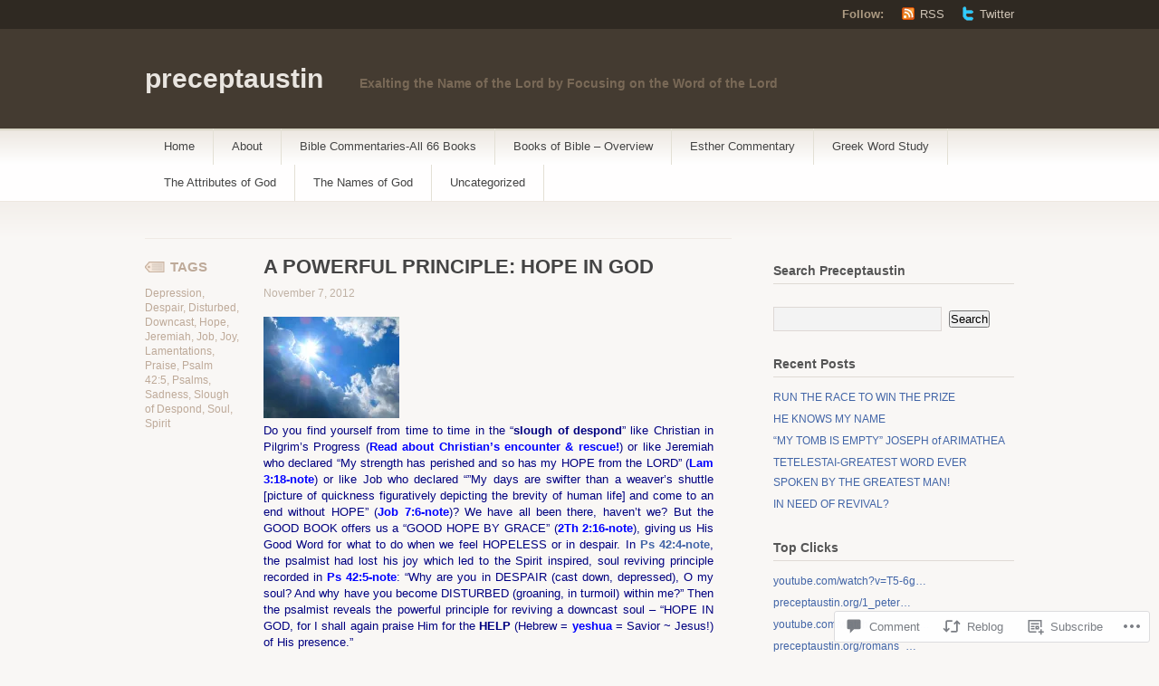

--- FILE ---
content_type: text/html; charset=UTF-8
request_url: https://preceptaustin.wordpress.com/2012/11/07/a-powerful-principle-hope-in-god/
body_size: 32314
content:
<!DOCTYPE html PUBLIC "-//W3C//DTD XHTML 1.1//EN" "http://www.w3.org/TR/xhtml11/DTD/xhtml11.dtd">
<html xmlns="http://www.w3.org/1999/xhtml" lang="en">
<head profile="http://gmpg.org/xfn/11">
<meta http-equiv="Content-Type" content="text/html; charset=UTF-8" />
<title>A POWERFUL PRINCIPLE: HOPE IN GOD | preceptaustin</title>
<!--[if lt IE 8]>
<link rel="stylesheet" type="text/css" media="screen" href="https://s0.wp.com/wp-content/themes/pub/titan/stylesheets/ie.css?m=1276192024i" />
<![endif]-->
<!--[if lte IE 7]>
<script type="text/javascript" src="https://s0.wp.com/wp-content/themes/pub/titan/javascripts/nav.js?m=1315596887i"></script>
<![endif]-->
<link rel="pingback" href="https://preceptaustin.wordpress.com/xmlrpc.php" />
<meta name='robots' content='max-image-preview:large' />
<link rel='dns-prefetch' href='//widgets.wp.com' />
<link rel='dns-prefetch' href='//s0.wp.com' />
<link rel="alternate" type="application/rss+xml" title="preceptaustin &raquo; Feed" href="https://preceptaustin.wordpress.com/feed/" />
<link rel="alternate" type="application/rss+xml" title="preceptaustin &raquo; Comments Feed" href="https://preceptaustin.wordpress.com/comments/feed/" />
<link rel="alternate" type="application/rss+xml" title="preceptaustin &raquo; A POWERFUL PRINCIPLE: HOPE IN&nbsp;GOD Comments Feed" href="https://preceptaustin.wordpress.com/2012/11/07/a-powerful-principle-hope-in-god/feed/" />
	<script type="text/javascript">
		/* <![CDATA[ */
		function addLoadEvent(func) {
			var oldonload = window.onload;
			if (typeof window.onload != 'function') {
				window.onload = func;
			} else {
				window.onload = function () {
					oldonload();
					func();
				}
			}
		}
		/* ]]> */
	</script>
	<link crossorigin='anonymous' rel='stylesheet' id='all-css-0-1' href='/_static/??-eJxtzEkKgDAMQNELWYNjcSGeRdog1Q7BpHh9UQRBXD74fDhImRQFo0DIinxeXGRYUWg222PgHCEkmz0y7OhnQasosXxUGuYC/o/ebfh+b135FMZKd02th77t1hMpiDR+&cssminify=yes' type='text/css' media='all' />
<style id='wp-emoji-styles-inline-css'>

	img.wp-smiley, img.emoji {
		display: inline !important;
		border: none !important;
		box-shadow: none !important;
		height: 1em !important;
		width: 1em !important;
		margin: 0 0.07em !important;
		vertical-align: -0.1em !important;
		background: none !important;
		padding: 0 !important;
	}
/*# sourceURL=wp-emoji-styles-inline-css */
</style>
<link crossorigin='anonymous' rel='stylesheet' id='all-css-2-1' href='/wp-content/plugins/gutenberg-core/v22.2.0/build/styles/block-library/style.css?m=1764855221i&cssminify=yes' type='text/css' media='all' />
<style id='wp-block-library-inline-css'>
.has-text-align-justify {
	text-align:justify;
}
.has-text-align-justify{text-align:justify;}

/*# sourceURL=wp-block-library-inline-css */
</style><style id='global-styles-inline-css'>
:root{--wp--preset--aspect-ratio--square: 1;--wp--preset--aspect-ratio--4-3: 4/3;--wp--preset--aspect-ratio--3-4: 3/4;--wp--preset--aspect-ratio--3-2: 3/2;--wp--preset--aspect-ratio--2-3: 2/3;--wp--preset--aspect-ratio--16-9: 16/9;--wp--preset--aspect-ratio--9-16: 9/16;--wp--preset--color--black: #000000;--wp--preset--color--cyan-bluish-gray: #abb8c3;--wp--preset--color--white: #ffffff;--wp--preset--color--pale-pink: #f78da7;--wp--preset--color--vivid-red: #cf2e2e;--wp--preset--color--luminous-vivid-orange: #ff6900;--wp--preset--color--luminous-vivid-amber: #fcb900;--wp--preset--color--light-green-cyan: #7bdcb5;--wp--preset--color--vivid-green-cyan: #00d084;--wp--preset--color--pale-cyan-blue: #8ed1fc;--wp--preset--color--vivid-cyan-blue: #0693e3;--wp--preset--color--vivid-purple: #9b51e0;--wp--preset--gradient--vivid-cyan-blue-to-vivid-purple: linear-gradient(135deg,rgb(6,147,227) 0%,rgb(155,81,224) 100%);--wp--preset--gradient--light-green-cyan-to-vivid-green-cyan: linear-gradient(135deg,rgb(122,220,180) 0%,rgb(0,208,130) 100%);--wp--preset--gradient--luminous-vivid-amber-to-luminous-vivid-orange: linear-gradient(135deg,rgb(252,185,0) 0%,rgb(255,105,0) 100%);--wp--preset--gradient--luminous-vivid-orange-to-vivid-red: linear-gradient(135deg,rgb(255,105,0) 0%,rgb(207,46,46) 100%);--wp--preset--gradient--very-light-gray-to-cyan-bluish-gray: linear-gradient(135deg,rgb(238,238,238) 0%,rgb(169,184,195) 100%);--wp--preset--gradient--cool-to-warm-spectrum: linear-gradient(135deg,rgb(74,234,220) 0%,rgb(151,120,209) 20%,rgb(207,42,186) 40%,rgb(238,44,130) 60%,rgb(251,105,98) 80%,rgb(254,248,76) 100%);--wp--preset--gradient--blush-light-purple: linear-gradient(135deg,rgb(255,206,236) 0%,rgb(152,150,240) 100%);--wp--preset--gradient--blush-bordeaux: linear-gradient(135deg,rgb(254,205,165) 0%,rgb(254,45,45) 50%,rgb(107,0,62) 100%);--wp--preset--gradient--luminous-dusk: linear-gradient(135deg,rgb(255,203,112) 0%,rgb(199,81,192) 50%,rgb(65,88,208) 100%);--wp--preset--gradient--pale-ocean: linear-gradient(135deg,rgb(255,245,203) 0%,rgb(182,227,212) 50%,rgb(51,167,181) 100%);--wp--preset--gradient--electric-grass: linear-gradient(135deg,rgb(202,248,128) 0%,rgb(113,206,126) 100%);--wp--preset--gradient--midnight: linear-gradient(135deg,rgb(2,3,129) 0%,rgb(40,116,252) 100%);--wp--preset--font-size--small: 13px;--wp--preset--font-size--medium: 20px;--wp--preset--font-size--large: 36px;--wp--preset--font-size--x-large: 42px;--wp--preset--font-family--albert-sans: 'Albert Sans', sans-serif;--wp--preset--font-family--alegreya: Alegreya, serif;--wp--preset--font-family--arvo: Arvo, serif;--wp--preset--font-family--bodoni-moda: 'Bodoni Moda', serif;--wp--preset--font-family--bricolage-grotesque: 'Bricolage Grotesque', sans-serif;--wp--preset--font-family--cabin: Cabin, sans-serif;--wp--preset--font-family--chivo: Chivo, sans-serif;--wp--preset--font-family--commissioner: Commissioner, sans-serif;--wp--preset--font-family--cormorant: Cormorant, serif;--wp--preset--font-family--courier-prime: 'Courier Prime', monospace;--wp--preset--font-family--crimson-pro: 'Crimson Pro', serif;--wp--preset--font-family--dm-mono: 'DM Mono', monospace;--wp--preset--font-family--dm-sans: 'DM Sans', sans-serif;--wp--preset--font-family--dm-serif-display: 'DM Serif Display', serif;--wp--preset--font-family--domine: Domine, serif;--wp--preset--font-family--eb-garamond: 'EB Garamond', serif;--wp--preset--font-family--epilogue: Epilogue, sans-serif;--wp--preset--font-family--fahkwang: Fahkwang, sans-serif;--wp--preset--font-family--figtree: Figtree, sans-serif;--wp--preset--font-family--fira-sans: 'Fira Sans', sans-serif;--wp--preset--font-family--fjalla-one: 'Fjalla One', sans-serif;--wp--preset--font-family--fraunces: Fraunces, serif;--wp--preset--font-family--gabarito: Gabarito, system-ui;--wp--preset--font-family--ibm-plex-mono: 'IBM Plex Mono', monospace;--wp--preset--font-family--ibm-plex-sans: 'IBM Plex Sans', sans-serif;--wp--preset--font-family--ibarra-real-nova: 'Ibarra Real Nova', serif;--wp--preset--font-family--instrument-serif: 'Instrument Serif', serif;--wp--preset--font-family--inter: Inter, sans-serif;--wp--preset--font-family--josefin-sans: 'Josefin Sans', sans-serif;--wp--preset--font-family--jost: Jost, sans-serif;--wp--preset--font-family--libre-baskerville: 'Libre Baskerville', serif;--wp--preset--font-family--libre-franklin: 'Libre Franklin', sans-serif;--wp--preset--font-family--literata: Literata, serif;--wp--preset--font-family--lora: Lora, serif;--wp--preset--font-family--merriweather: Merriweather, serif;--wp--preset--font-family--montserrat: Montserrat, sans-serif;--wp--preset--font-family--newsreader: Newsreader, serif;--wp--preset--font-family--noto-sans-mono: 'Noto Sans Mono', sans-serif;--wp--preset--font-family--nunito: Nunito, sans-serif;--wp--preset--font-family--open-sans: 'Open Sans', sans-serif;--wp--preset--font-family--overpass: Overpass, sans-serif;--wp--preset--font-family--pt-serif: 'PT Serif', serif;--wp--preset--font-family--petrona: Petrona, serif;--wp--preset--font-family--piazzolla: Piazzolla, serif;--wp--preset--font-family--playfair-display: 'Playfair Display', serif;--wp--preset--font-family--plus-jakarta-sans: 'Plus Jakarta Sans', sans-serif;--wp--preset--font-family--poppins: Poppins, sans-serif;--wp--preset--font-family--raleway: Raleway, sans-serif;--wp--preset--font-family--roboto: Roboto, sans-serif;--wp--preset--font-family--roboto-slab: 'Roboto Slab', serif;--wp--preset--font-family--rubik: Rubik, sans-serif;--wp--preset--font-family--rufina: Rufina, serif;--wp--preset--font-family--sora: Sora, sans-serif;--wp--preset--font-family--source-sans-3: 'Source Sans 3', sans-serif;--wp--preset--font-family--source-serif-4: 'Source Serif 4', serif;--wp--preset--font-family--space-mono: 'Space Mono', monospace;--wp--preset--font-family--syne: Syne, sans-serif;--wp--preset--font-family--texturina: Texturina, serif;--wp--preset--font-family--urbanist: Urbanist, sans-serif;--wp--preset--font-family--work-sans: 'Work Sans', sans-serif;--wp--preset--spacing--20: 0.44rem;--wp--preset--spacing--30: 0.67rem;--wp--preset--spacing--40: 1rem;--wp--preset--spacing--50: 1.5rem;--wp--preset--spacing--60: 2.25rem;--wp--preset--spacing--70: 3.38rem;--wp--preset--spacing--80: 5.06rem;--wp--preset--shadow--natural: 6px 6px 9px rgba(0, 0, 0, 0.2);--wp--preset--shadow--deep: 12px 12px 50px rgba(0, 0, 0, 0.4);--wp--preset--shadow--sharp: 6px 6px 0px rgba(0, 0, 0, 0.2);--wp--preset--shadow--outlined: 6px 6px 0px -3px rgb(255, 255, 255), 6px 6px rgb(0, 0, 0);--wp--preset--shadow--crisp: 6px 6px 0px rgb(0, 0, 0);}:where(.is-layout-flex){gap: 0.5em;}:where(.is-layout-grid){gap: 0.5em;}body .is-layout-flex{display: flex;}.is-layout-flex{flex-wrap: wrap;align-items: center;}.is-layout-flex > :is(*, div){margin: 0;}body .is-layout-grid{display: grid;}.is-layout-grid > :is(*, div){margin: 0;}:where(.wp-block-columns.is-layout-flex){gap: 2em;}:where(.wp-block-columns.is-layout-grid){gap: 2em;}:where(.wp-block-post-template.is-layout-flex){gap: 1.25em;}:where(.wp-block-post-template.is-layout-grid){gap: 1.25em;}.has-black-color{color: var(--wp--preset--color--black) !important;}.has-cyan-bluish-gray-color{color: var(--wp--preset--color--cyan-bluish-gray) !important;}.has-white-color{color: var(--wp--preset--color--white) !important;}.has-pale-pink-color{color: var(--wp--preset--color--pale-pink) !important;}.has-vivid-red-color{color: var(--wp--preset--color--vivid-red) !important;}.has-luminous-vivid-orange-color{color: var(--wp--preset--color--luminous-vivid-orange) !important;}.has-luminous-vivid-amber-color{color: var(--wp--preset--color--luminous-vivid-amber) !important;}.has-light-green-cyan-color{color: var(--wp--preset--color--light-green-cyan) !important;}.has-vivid-green-cyan-color{color: var(--wp--preset--color--vivid-green-cyan) !important;}.has-pale-cyan-blue-color{color: var(--wp--preset--color--pale-cyan-blue) !important;}.has-vivid-cyan-blue-color{color: var(--wp--preset--color--vivid-cyan-blue) !important;}.has-vivid-purple-color{color: var(--wp--preset--color--vivid-purple) !important;}.has-black-background-color{background-color: var(--wp--preset--color--black) !important;}.has-cyan-bluish-gray-background-color{background-color: var(--wp--preset--color--cyan-bluish-gray) !important;}.has-white-background-color{background-color: var(--wp--preset--color--white) !important;}.has-pale-pink-background-color{background-color: var(--wp--preset--color--pale-pink) !important;}.has-vivid-red-background-color{background-color: var(--wp--preset--color--vivid-red) !important;}.has-luminous-vivid-orange-background-color{background-color: var(--wp--preset--color--luminous-vivid-orange) !important;}.has-luminous-vivid-amber-background-color{background-color: var(--wp--preset--color--luminous-vivid-amber) !important;}.has-light-green-cyan-background-color{background-color: var(--wp--preset--color--light-green-cyan) !important;}.has-vivid-green-cyan-background-color{background-color: var(--wp--preset--color--vivid-green-cyan) !important;}.has-pale-cyan-blue-background-color{background-color: var(--wp--preset--color--pale-cyan-blue) !important;}.has-vivid-cyan-blue-background-color{background-color: var(--wp--preset--color--vivid-cyan-blue) !important;}.has-vivid-purple-background-color{background-color: var(--wp--preset--color--vivid-purple) !important;}.has-black-border-color{border-color: var(--wp--preset--color--black) !important;}.has-cyan-bluish-gray-border-color{border-color: var(--wp--preset--color--cyan-bluish-gray) !important;}.has-white-border-color{border-color: var(--wp--preset--color--white) !important;}.has-pale-pink-border-color{border-color: var(--wp--preset--color--pale-pink) !important;}.has-vivid-red-border-color{border-color: var(--wp--preset--color--vivid-red) !important;}.has-luminous-vivid-orange-border-color{border-color: var(--wp--preset--color--luminous-vivid-orange) !important;}.has-luminous-vivid-amber-border-color{border-color: var(--wp--preset--color--luminous-vivid-amber) !important;}.has-light-green-cyan-border-color{border-color: var(--wp--preset--color--light-green-cyan) !important;}.has-vivid-green-cyan-border-color{border-color: var(--wp--preset--color--vivid-green-cyan) !important;}.has-pale-cyan-blue-border-color{border-color: var(--wp--preset--color--pale-cyan-blue) !important;}.has-vivid-cyan-blue-border-color{border-color: var(--wp--preset--color--vivid-cyan-blue) !important;}.has-vivid-purple-border-color{border-color: var(--wp--preset--color--vivid-purple) !important;}.has-vivid-cyan-blue-to-vivid-purple-gradient-background{background: var(--wp--preset--gradient--vivid-cyan-blue-to-vivid-purple) !important;}.has-light-green-cyan-to-vivid-green-cyan-gradient-background{background: var(--wp--preset--gradient--light-green-cyan-to-vivid-green-cyan) !important;}.has-luminous-vivid-amber-to-luminous-vivid-orange-gradient-background{background: var(--wp--preset--gradient--luminous-vivid-amber-to-luminous-vivid-orange) !important;}.has-luminous-vivid-orange-to-vivid-red-gradient-background{background: var(--wp--preset--gradient--luminous-vivid-orange-to-vivid-red) !important;}.has-very-light-gray-to-cyan-bluish-gray-gradient-background{background: var(--wp--preset--gradient--very-light-gray-to-cyan-bluish-gray) !important;}.has-cool-to-warm-spectrum-gradient-background{background: var(--wp--preset--gradient--cool-to-warm-spectrum) !important;}.has-blush-light-purple-gradient-background{background: var(--wp--preset--gradient--blush-light-purple) !important;}.has-blush-bordeaux-gradient-background{background: var(--wp--preset--gradient--blush-bordeaux) !important;}.has-luminous-dusk-gradient-background{background: var(--wp--preset--gradient--luminous-dusk) !important;}.has-pale-ocean-gradient-background{background: var(--wp--preset--gradient--pale-ocean) !important;}.has-electric-grass-gradient-background{background: var(--wp--preset--gradient--electric-grass) !important;}.has-midnight-gradient-background{background: var(--wp--preset--gradient--midnight) !important;}.has-small-font-size{font-size: var(--wp--preset--font-size--small) !important;}.has-medium-font-size{font-size: var(--wp--preset--font-size--medium) !important;}.has-large-font-size{font-size: var(--wp--preset--font-size--large) !important;}.has-x-large-font-size{font-size: var(--wp--preset--font-size--x-large) !important;}.has-albert-sans-font-family{font-family: var(--wp--preset--font-family--albert-sans) !important;}.has-alegreya-font-family{font-family: var(--wp--preset--font-family--alegreya) !important;}.has-arvo-font-family{font-family: var(--wp--preset--font-family--arvo) !important;}.has-bodoni-moda-font-family{font-family: var(--wp--preset--font-family--bodoni-moda) !important;}.has-bricolage-grotesque-font-family{font-family: var(--wp--preset--font-family--bricolage-grotesque) !important;}.has-cabin-font-family{font-family: var(--wp--preset--font-family--cabin) !important;}.has-chivo-font-family{font-family: var(--wp--preset--font-family--chivo) !important;}.has-commissioner-font-family{font-family: var(--wp--preset--font-family--commissioner) !important;}.has-cormorant-font-family{font-family: var(--wp--preset--font-family--cormorant) !important;}.has-courier-prime-font-family{font-family: var(--wp--preset--font-family--courier-prime) !important;}.has-crimson-pro-font-family{font-family: var(--wp--preset--font-family--crimson-pro) !important;}.has-dm-mono-font-family{font-family: var(--wp--preset--font-family--dm-mono) !important;}.has-dm-sans-font-family{font-family: var(--wp--preset--font-family--dm-sans) !important;}.has-dm-serif-display-font-family{font-family: var(--wp--preset--font-family--dm-serif-display) !important;}.has-domine-font-family{font-family: var(--wp--preset--font-family--domine) !important;}.has-eb-garamond-font-family{font-family: var(--wp--preset--font-family--eb-garamond) !important;}.has-epilogue-font-family{font-family: var(--wp--preset--font-family--epilogue) !important;}.has-fahkwang-font-family{font-family: var(--wp--preset--font-family--fahkwang) !important;}.has-figtree-font-family{font-family: var(--wp--preset--font-family--figtree) !important;}.has-fira-sans-font-family{font-family: var(--wp--preset--font-family--fira-sans) !important;}.has-fjalla-one-font-family{font-family: var(--wp--preset--font-family--fjalla-one) !important;}.has-fraunces-font-family{font-family: var(--wp--preset--font-family--fraunces) !important;}.has-gabarito-font-family{font-family: var(--wp--preset--font-family--gabarito) !important;}.has-ibm-plex-mono-font-family{font-family: var(--wp--preset--font-family--ibm-plex-mono) !important;}.has-ibm-plex-sans-font-family{font-family: var(--wp--preset--font-family--ibm-plex-sans) !important;}.has-ibarra-real-nova-font-family{font-family: var(--wp--preset--font-family--ibarra-real-nova) !important;}.has-instrument-serif-font-family{font-family: var(--wp--preset--font-family--instrument-serif) !important;}.has-inter-font-family{font-family: var(--wp--preset--font-family--inter) !important;}.has-josefin-sans-font-family{font-family: var(--wp--preset--font-family--josefin-sans) !important;}.has-jost-font-family{font-family: var(--wp--preset--font-family--jost) !important;}.has-libre-baskerville-font-family{font-family: var(--wp--preset--font-family--libre-baskerville) !important;}.has-libre-franklin-font-family{font-family: var(--wp--preset--font-family--libre-franklin) !important;}.has-literata-font-family{font-family: var(--wp--preset--font-family--literata) !important;}.has-lora-font-family{font-family: var(--wp--preset--font-family--lora) !important;}.has-merriweather-font-family{font-family: var(--wp--preset--font-family--merriweather) !important;}.has-montserrat-font-family{font-family: var(--wp--preset--font-family--montserrat) !important;}.has-newsreader-font-family{font-family: var(--wp--preset--font-family--newsreader) !important;}.has-noto-sans-mono-font-family{font-family: var(--wp--preset--font-family--noto-sans-mono) !important;}.has-nunito-font-family{font-family: var(--wp--preset--font-family--nunito) !important;}.has-open-sans-font-family{font-family: var(--wp--preset--font-family--open-sans) !important;}.has-overpass-font-family{font-family: var(--wp--preset--font-family--overpass) !important;}.has-pt-serif-font-family{font-family: var(--wp--preset--font-family--pt-serif) !important;}.has-petrona-font-family{font-family: var(--wp--preset--font-family--petrona) !important;}.has-piazzolla-font-family{font-family: var(--wp--preset--font-family--piazzolla) !important;}.has-playfair-display-font-family{font-family: var(--wp--preset--font-family--playfair-display) !important;}.has-plus-jakarta-sans-font-family{font-family: var(--wp--preset--font-family--plus-jakarta-sans) !important;}.has-poppins-font-family{font-family: var(--wp--preset--font-family--poppins) !important;}.has-raleway-font-family{font-family: var(--wp--preset--font-family--raleway) !important;}.has-roboto-font-family{font-family: var(--wp--preset--font-family--roboto) !important;}.has-roboto-slab-font-family{font-family: var(--wp--preset--font-family--roboto-slab) !important;}.has-rubik-font-family{font-family: var(--wp--preset--font-family--rubik) !important;}.has-rufina-font-family{font-family: var(--wp--preset--font-family--rufina) !important;}.has-sora-font-family{font-family: var(--wp--preset--font-family--sora) !important;}.has-source-sans-3-font-family{font-family: var(--wp--preset--font-family--source-sans-3) !important;}.has-source-serif-4-font-family{font-family: var(--wp--preset--font-family--source-serif-4) !important;}.has-space-mono-font-family{font-family: var(--wp--preset--font-family--space-mono) !important;}.has-syne-font-family{font-family: var(--wp--preset--font-family--syne) !important;}.has-texturina-font-family{font-family: var(--wp--preset--font-family--texturina) !important;}.has-urbanist-font-family{font-family: var(--wp--preset--font-family--urbanist) !important;}.has-work-sans-font-family{font-family: var(--wp--preset--font-family--work-sans) !important;}
/*# sourceURL=global-styles-inline-css */
</style>

<style id='classic-theme-styles-inline-css'>
/*! This file is auto-generated */
.wp-block-button__link{color:#fff;background-color:#32373c;border-radius:9999px;box-shadow:none;text-decoration:none;padding:calc(.667em + 2px) calc(1.333em + 2px);font-size:1.125em}.wp-block-file__button{background:#32373c;color:#fff;text-decoration:none}
/*# sourceURL=/wp-includes/css/classic-themes.min.css */
</style>
<link crossorigin='anonymous' rel='stylesheet' id='all-css-4-1' href='/_static/??-eJx9jksOwjAMRC9EsEAtnwXiKCgfC1LqJIqd9vq4qtgAYmPJM/PsgbkYn5NgEqBmytjuMTH4XFF1KlZAE4QhWhyRNLb1zBv4jc1FGeNcqchsdFJsZOShIP/jBpRi/dOotJ5YDeCW3t5twhRyBdskkxWJ/osCrh5ci2OACavTzyoulflzX7pc6bI7Hk777tx1/fACNXxjkA==&cssminify=yes' type='text/css' media='all' />
<link rel='stylesheet' id='verbum-gutenberg-css-css' href='https://widgets.wp.com/verbum-block-editor/block-editor.css?ver=1738686361' media='all' />
<link crossorigin='anonymous' rel='stylesheet' id='all-css-6-1' href='/_static/??/wp-content/themes/pub/titan/style.css,/wp-content/themes/pub/titan/inc/style-wpcom.css?m=1741693348j&cssminify=yes' type='text/css' media='all' />
<style id='jetpack_facebook_likebox-inline-css'>
.widget_facebook_likebox {
	overflow: hidden;
}

/*# sourceURL=/wp-content/mu-plugins/jetpack-plugin/sun/modules/widgets/facebook-likebox/style.css */
</style>
<link crossorigin='anonymous' rel='stylesheet' id='all-css-8-1' href='/_static/??-eJzTLy/QTc7PK0nNK9HPLdUtyClNz8wr1i9KTcrJTwcy0/WTi5G5ekCujj52Temp+bo5+cmJJZn5eSgc3bScxMwikFb7XFtDE1NLExMLc0OTLACohS2q&cssminify=yes' type='text/css' media='all' />
<link crossorigin='anonymous' rel='stylesheet' id='print-css-9-1' href='/wp-content/mu-plugins/global-print/global-print.css?m=1465851035i&cssminify=yes' type='text/css' media='print' />
<style id='jetpack-global-styles-frontend-style-inline-css'>
:root { --font-headings: unset; --font-base: unset; --font-headings-default: -apple-system,BlinkMacSystemFont,"Segoe UI",Roboto,Oxygen-Sans,Ubuntu,Cantarell,"Helvetica Neue",sans-serif; --font-base-default: -apple-system,BlinkMacSystemFont,"Segoe UI",Roboto,Oxygen-Sans,Ubuntu,Cantarell,"Helvetica Neue",sans-serif;}
/*# sourceURL=jetpack-global-styles-frontend-style-inline-css */
</style>
<link crossorigin='anonymous' rel='stylesheet' id='all-css-12-1' href='/_static/??-eJyNjcsKAjEMRX/IGtQZBxfip0hMS9sxTYppGfx7H7gRN+7ugcs5sFRHKi1Ig9Jd5R6zGMyhVaTrh8G6QFHfORhYwlvw6P39PbPENZmt4G/ROQuBKWVkxxrVvuBH1lIoz2waILJekF+HUzlupnG3nQ77YZwfuRJIaQ==&cssminify=yes' type='text/css' media='all' />
<script type="text/javascript" id="jetpack_related-posts-js-extra">
/* <![CDATA[ */
var related_posts_js_options = {"post_heading":"h4"};
//# sourceURL=jetpack_related-posts-js-extra
/* ]]> */
</script>
<script type="text/javascript" id="wpcom-actionbar-placeholder-js-extra">
/* <![CDATA[ */
var actionbardata = {"siteID":"32697861","postID":"1614","siteURL":"https://preceptaustin.wordpress.com","xhrURL":"https://preceptaustin.wordpress.com/wp-admin/admin-ajax.php","nonce":"40de9bb5a6","isLoggedIn":"","statusMessage":"","subsEmailDefault":"instantly","proxyScriptUrl":"https://s0.wp.com/wp-content/js/wpcom-proxy-request.js?m=1513050504i&amp;ver=20211021","shortlink":"https://wp.me/p2dccR-q2","i18n":{"followedText":"New posts from this site will now appear in your \u003Ca href=\"https://wordpress.com/reader\"\u003EReader\u003C/a\u003E","foldBar":"Collapse this bar","unfoldBar":"Expand this bar","shortLinkCopied":"Shortlink copied to clipboard."}};
//# sourceURL=wpcom-actionbar-placeholder-js-extra
/* ]]> */
</script>
<script type="text/javascript" id="jetpack-mu-wpcom-settings-js-before">
/* <![CDATA[ */
var JETPACK_MU_WPCOM_SETTINGS = {"assetsUrl":"https://s0.wp.com/wp-content/mu-plugins/jetpack-mu-wpcom-plugin/sun/jetpack_vendor/automattic/jetpack-mu-wpcom/src/build/"};
//# sourceURL=jetpack-mu-wpcom-settings-js-before
/* ]]> */
</script>
<script crossorigin='anonymous' type='text/javascript'  src='/_static/??/wp-content/mu-plugins/jetpack-plugin/sun/_inc/build/related-posts/related-posts.min.js,/wp-content/js/rlt-proxy.js?m=1755011788j'></script>
<script type="text/javascript" id="rlt-proxy-js-after">
/* <![CDATA[ */
	rltInitialize( {"token":null,"iframeOrigins":["https:\/\/widgets.wp.com"]} );
//# sourceURL=rlt-proxy-js-after
/* ]]> */
</script>
<link rel="EditURI" type="application/rsd+xml" title="RSD" href="https://preceptaustin.wordpress.com/xmlrpc.php?rsd" />
<meta name="generator" content="WordPress.com" />
<link rel="canonical" href="https://preceptaustin.wordpress.com/2012/11/07/a-powerful-principle-hope-in-god/" />
<link rel='shortlink' href='https://wp.me/p2dccR-q2' />
<link rel="alternate" type="application/json+oembed" href="https://public-api.wordpress.com/oembed/?format=json&amp;url=https%3A%2F%2Fpreceptaustin.wordpress.com%2F2012%2F11%2F07%2Fa-powerful-principle-hope-in-god%2F&amp;for=wpcom-auto-discovery" /><link rel="alternate" type="application/xml+oembed" href="https://public-api.wordpress.com/oembed/?format=xml&amp;url=https%3A%2F%2Fpreceptaustin.wordpress.com%2F2012%2F11%2F07%2Fa-powerful-principle-hope-in-god%2F&amp;for=wpcom-auto-discovery" />
<!-- Jetpack Open Graph Tags -->
<meta property="og:type" content="article" />
<meta property="og:title" content="A POWERFUL PRINCIPLE: HOPE IN GOD" />
<meta property="og:url" content="https://preceptaustin.wordpress.com/2012/11/07/a-powerful-principle-hope-in-god/" />
<meta property="og:description" content="Do you find yourself from time to time in the “slough of despond” like Christian in Pilgrim’s Progress (Read about Christian&#8217;s encounter &amp; rescue!) or like Jeremiah who declared “My stren…" />
<meta property="article:published_time" content="2012-11-07T18:51:01+00:00" />
<meta property="article:modified_time" content="2012-11-08T23:11:21+00:00" />
<meta property="og:site_name" content="preceptaustin" />
<meta property="og:image" content="https://preceptaustin.wordpress.com/wp-content/uploads/2012/11/hope-and-afflictioni.jpg" />
<meta property="og:image:secure_url" content="https://preceptaustin.wordpress.com/wp-content/uploads/2012/11/hope-and-afflictioni.jpg" />
<meta property="og:image:width" content="150" />
<meta property="og:image:height" content="112" />
<meta property="og:image:alt" content="" />
<meta property="og:locale" content="en_US" />
<meta property="fb:app_id" content="249643311490" />
<meta property="article:publisher" content="https://www.facebook.com/WordPresscom" />
<meta name="twitter:text:title" content="A POWERFUL PRINCIPLE: HOPE IN&nbsp;GOD" />
<meta name="twitter:image" content="https://preceptaustin.wordpress.com/wp-content/uploads/2012/11/hope-and-afflictioni.jpg?w=144" />
<meta name="twitter:card" content="summary" />

<!-- End Jetpack Open Graph Tags -->
<link rel="shortcut icon" type="image/x-icon" href="https://secure.gravatar.com/blavatar/60f8fcbff9436a52767cd569b04d32ba581a5eac1b82db2f29bba6341c5fba29?s=32" sizes="16x16" />
<link rel="icon" type="image/x-icon" href="https://secure.gravatar.com/blavatar/60f8fcbff9436a52767cd569b04d32ba581a5eac1b82db2f29bba6341c5fba29?s=32" sizes="16x16" />
<link rel="apple-touch-icon" href="https://secure.gravatar.com/blavatar/60f8fcbff9436a52767cd569b04d32ba581a5eac1b82db2f29bba6341c5fba29?s=114" />
<link rel='openid.server' href='https://preceptaustin.wordpress.com/?openidserver=1' />
<link rel='openid.delegate' href='https://preceptaustin.wordpress.com/' />
<link rel="search" type="application/opensearchdescription+xml" href="https://preceptaustin.wordpress.com/osd.xml" title="preceptaustin" />
<link rel="search" type="application/opensearchdescription+xml" href="https://s1.wp.com/opensearch.xml" title="WordPress.com" />
<meta name="description" content="Do you find yourself from time to time in the “slough of despond” like Christian in Pilgrim’s Progress (Read about Christian&#039;s encounter &amp; rescue!) or like Jeremiah who declared “My strength has perished and so has my HOPE from the LORD&quot; (Lam 3:18-note) or like Job who declared “&quot;My days are swifter than a weaver&#039;s&hellip;" />
<link crossorigin='anonymous' rel='stylesheet' id='all-css-0-3' href='/_static/??-eJyNjM0KgzAQBl9I/ag/lR6KjyK6LhJNNsHN4uuXQuvZ4wzD4EwlRcksGcHK5G11otg4p4n2H0NNMDohzD7SrtDTJT4qUi1wexDiYp4VNB3RlP3V/MX3N4T3o++aun892277AK5vOq4=&cssminify=yes' type='text/css' media='all' />
</head>
<body class="wp-singular post-template-default single single-post postid-1614 single-format-standard wp-theme-pubtitan customizer-styles-applied jetpack-reblog-enabled">
	<div class="skip-content"><a href="#content">Skip to content</a></div>

	<div id="header" class="clear">
			<div id="follow">
			<div class="wrapper clear">
				<dl>
					<dt>Follow:</dt>
					<dd><a class="rss" href="https://preceptaustin.wordpress.com/feed/">RSS</a></dd>
										<dd><a class="twitter" href="http://twitter.com/">Twitter</a></dd>
									</dl>
			</div><!--end wrapper-->
		</div><!--end follow-->

		<div class="wrapper">
			<div id="title">
				<a href="https://preceptaustin.wordpress.com/">preceptaustin</a>
			</div>

			<div id="description">
				Exalting the Name of the Lord by Focusing on the Word of the Lord			</div><!--end description-->

				 	</div><!--end wrapper-->

		<div id="navigation">
				<ul id="nav" class="wrapper">
				<li class="page_item "><a href="https://preceptaustin.wordpress.com/">Home</a></li>
							<li class="page_item page-item-2"><a href="https://preceptaustin.wordpress.com/about/">About</a></li>
								<li class="cat-item cat-item-190267001"><a href="https://preceptaustin.wordpress.com/category/bible-commentaries-all-66-books/">Bible Commentaries-All 66 Books</a>
</li>
	<li class="cat-item cat-item-104122487"><a href="https://preceptaustin.wordpress.com/category/books-of-bible-overview/">Books of Bible &#8211; Overview</a>
</li>
	<li class="cat-item cat-item-101280446"><a href="https://preceptaustin.wordpress.com/category/esther-commentary/">Esther Commentary</a>
</li>
	<li class="cat-item cat-item-5931519"><a href="https://preceptaustin.wordpress.com/category/greek-word-study/">Greek Word Study</a>
</li>
	<li class="cat-item cat-item-4077609"><a href="https://preceptaustin.wordpress.com/category/the-attributes-of-god/">The Attributes of God</a>
</li>
	<li class="cat-item cat-item-2291725"><a href="https://preceptaustin.wordpress.com/category/the-names-of-god/">The Names of God</a>
</li>
	<li class="cat-item cat-item-1"><a href="https://preceptaustin.wordpress.com/category/uncategorized/">Uncategorized</a>
</li>
			</ul>
		</div><!--end navigation-->
	</div><!--end header-->
	<div class="content-background">
	<div class="wrapper">
		<div class="notice">
				</div><!--end notice-->
		<div id="content">				<div id="post-1614" class="post-1614 post type-post status-publish format-standard hentry category-uncategorized tag-depression tag-despair tag-disturbed tag-downcast tag-hope tag-jeremiah tag-job tag-joy tag-lamentations tag-praise tag-psalm-425 tag-psalms tag-sadness tag-slough-of-despond tag-soul tag-spirit">
			<div class="post-header">
				<div class="tags"><span>Tags</span> <p><a href="https://preceptaustin.wordpress.com/tag/depression/" rel="tag">Depression</a>, <a href="https://preceptaustin.wordpress.com/tag/despair/" rel="tag">Despair</a>, <a href="https://preceptaustin.wordpress.com/tag/disturbed/" rel="tag">Disturbed</a>, <a href="https://preceptaustin.wordpress.com/tag/downcast/" rel="tag">Downcast</a>, <a href="https://preceptaustin.wordpress.com/tag/hope/" rel="tag">Hope</a>, <a href="https://preceptaustin.wordpress.com/tag/jeremiah/" rel="tag">Jeremiah</a>, <a href="https://preceptaustin.wordpress.com/tag/job/" rel="tag">Job</a>, <a href="https://preceptaustin.wordpress.com/tag/joy/" rel="tag">Joy</a>, <a href="https://preceptaustin.wordpress.com/tag/lamentations/" rel="tag">Lamentations</a>, <a href="https://preceptaustin.wordpress.com/tag/praise/" rel="tag">Praise</a>, <a href="https://preceptaustin.wordpress.com/tag/psalm-425/" rel="tag">Psalm 42:5</a>, <a href="https://preceptaustin.wordpress.com/tag/psalms/" rel="tag">Psalms</a>, <a href="https://preceptaustin.wordpress.com/tag/sadness/" rel="tag">Sadness</a>, <a href="https://preceptaustin.wordpress.com/tag/slough-of-despond/" rel="tag">Slough of Despond</a>, <a href="https://preceptaustin.wordpress.com/tag/soul/" rel="tag">Soul</a>, <a href="https://preceptaustin.wordpress.com/tag/spirit/" rel="tag">Spirit</a></p></div>
				<h1>A POWERFUL PRINCIPLE: HOPE IN&nbsp;GOD</h1>
				<div class="author">
										November 7, 2012				</div>
			</div><!--end post header-->
			<div class="entry clear">
								<p style="text-align:justify;"><span style="font-family:Arial;color:#000080;"><a href="https://preceptaustin.wordpress.com/wp-content/uploads/2012/11/hope-and-afflictioni.jpg"><img data-attachment-id="1633" data-permalink="https://preceptaustin.wordpress.com/2012/11/07/a-powerful-principle-hope-in-god/hope-and-afflictioni/" data-orig-file="https://preceptaustin.wordpress.com/wp-content/uploads/2012/11/hope-and-afflictioni.jpg" data-orig-size="600,450" data-comments-opened="1" data-image-meta="{&quot;aperture&quot;:&quot;6.3&quot;,&quot;credit&quot;:&quot;&quot;,&quot;camera&quot;:&quot;Canon PowerShot A720 IS&quot;,&quot;caption&quot;:&quot;&quot;,&quot;created_timestamp&quot;:&quot;1217770240&quot;,&quot;copyright&quot;:&quot;&quot;,&quot;focal_length&quot;:&quot;5.8&quot;,&quot;iso&quot;:&quot;80&quot;,&quot;shutter_speed&quot;:&quot;0.00066666666666667&quot;,&quot;title&quot;:&quot;&quot;}" data-image-title="hope and afflictioni" data-image-description="" data-image-caption="" data-medium-file="https://preceptaustin.wordpress.com/wp-content/uploads/2012/11/hope-and-afflictioni.jpg?w=300" data-large-file="https://preceptaustin.wordpress.com/wp-content/uploads/2012/11/hope-and-afflictioni.jpg?w=497" class="alignnone size-thumbnail wp-image-1633" title="hope and afflictioni" alt="" src="https://preceptaustin.wordpress.com/wp-content/uploads/2012/11/hope-and-afflictioni.jpg?w=150&#038;h=112" height="112" width="150" srcset="https://preceptaustin.wordpress.com/wp-content/uploads/2012/11/hope-and-afflictioni.jpg?w=150 150w, https://preceptaustin.wordpress.com/wp-content/uploads/2012/11/hope-and-afflictioni.jpg?w=300 300w" sizes="(max-width: 150px) 100vw, 150px" /></a><br />
Do you find yourself from time to time in the “<b>slough of despond</b>” like Christian in Pilgrim’s Progress (</span><a href="http://www.applesofgold.co.uk/The_Slough_of_despond.htm"><span style="font-family:Arial;color:#0000ff;">Read about Christian&#8217;s encounter &amp; rescue!</span></a><span style="font-family:Arial;color:#000080;">) or like Jeremiah who declared “My strength has perished and so has my HOPE from the LORD&#8221; (</span><a title="Lam 3:18 So I say, “My strength has perished, And so has my hope from the LORD.”" href="http://archive.org/stream/cu31924101104556#page/n385/mode/1up"><span style="font-family:Arial;color:#0000ff;">Lam 3:18-note</span></a><span style="font-family:Arial;color:#000080;">) or like Job who declared “&#8221;My days are swifter than a weaver&#8217;s shuttle [picture of quickness figuratively depicting the brevity of human life] and come to an end without HOPE” (</span><span style="color:#0000ff;"><a title="Job 7:6 “My days are swifter than a weaver’s shuttle, And come to an end without hope." href="http://preceptaustin.org/job_devotionals.htm#7:6"><span style="color:#0000ff;">Job 7:6-note</span></a></span><span style="font-family:Arial;color:#000080;">)? We have all been there, haven&#8217;t we? But the GOOD BOOK offers us a &#8220;GOOD HOPE BY GRACE&#8221; (</span><span style="color:#0000ff;"><a title="2Thess 2:16 Now may our Lord Jesus Christ Himself and God our Father, who has loved us and given us eternal comfort and good hope by grace," href="http://www.spurgeongems.org/vols40-42/chs2363.pdf"><span style="color:#0000ff;">2Th 2:16-note</span></a></span><span style="font-family:Arial;color:#000080;">), giving us His Good Word for what to do when we feel HOPELESS or in despair. In <a title="Ps 42:4 These things I remember, and I pour out my soul within me. For I used to go along with the throng and lead them in procession to the house of God, With the voice of joy and thanksgiving, a multitude keeping festival." href="http://www.spurgeon.org/treasury/ps042.htm">Ps 42:4-note</a>, the psalmist had lost his joy which led to the Spirit inspired, soul reviving principle recorded in </span><a title="Ps 42:5 Why are you in despair, O my soul? And why have you become disturbed within me? Hope in God, for I shall again praise Him For the help of His presence." href="http://www.preceptaustin.org/psalm_425_commentary.htm"><span style="font-family:Arial;color:#0000ff;">Ps 42:5-note</span></a><span style="font-family:Arial;color:#000080;">: “Why are you in DESPAIR (cast down, depressed), O my soul? And why have you become DISTURBED (groaning, in turmoil) within me?” Then the psalmist reveals the powerful principle for reviving a downcast soul &#8211; “HOPE IN GOD, for I shall again praise Him for the <b>HELP</b> (Hebrew = </span><a href="http://www.preceptaustin.org/psalm_425_commentary.htm#h"><span style="color:#0000ff;">yeshua</span></a><span style="color:#0000ff;"> </span><span style="font-family:Arial;color:#000080;">= Savior ~ Jesus!) of His presence.” </span></p>
<p><span style="font-family:Arial;color:#000080;">But what does the psalmist mean when he commands himself to &#8220;hope&#8221;? <b>Hope</b> is the Hebrew word </span><a href="http://www.preceptaustin.org/psalm_425_commentary.htm#hope"><span style="color:#0000ff;">yahal/yachal</span></a><span style="color:#0000ff;"> </span><span style="font-family:Arial;color:#000080;">which means to wait, to rest in expectation, to remain stationary until the arrival of some PERSON or EVENT. For believers the PERSON is Jesus our HOPE (</span><a title="1Tim 1:1 Paul, an apostle of Christ Jesus according to the commandment of God our Savior, and of Christ Jesus, who is our hope;" href="http://www.applesofgold.co.uk/The_Slough_of_despond.htm"><span style="font-family:Arial;color:#0000ff;">1Ti 1:1-note</span></a><span style="font-family:Arial;color:#000080;">) and the EVENT is His Second Coming (</span><a title="Titus 2:13 looking for the blessed hope and the appearing of the glory of our great God and Savior, Christ Jesus;" href="http://preceptaustin.org/titus_213-15.htm#2:13"><span style="font-family:Arial;color:#0000ff;">Titus 2:13-note</span></a><span style="font-family:Arial;color:#000080;">) which includes the consummation of our salvation and our &#8220;adoption as sons, the redemption of our body&#8221; (glorification &#8211;</span><a title="Rom 8:23 And not only this, but also we ourselves, having the first fruits of the Spirit, even we ourselves groan within ourselves, waiting eagerly for our adoption as sons, the redemption of our body." href="http://www.applesofgold.co.uk/The_Slough_of_despond.htm"><span style="font-family:Arial;color:#0000ff;">Ro 8:23-note</span></a><span style="font-family:Arial;color:#000080;">). And so HOPE is not hype but is a very real and ever present invitation to look ahead eagerly and with confident expectation that the best is yet to come.</span></p>
<p style="text-align:justify;"><span style="color:#000080;"><b>Corrie Ten Boom</b> said it this way &#8220;Look around and be distressed. Look inside and be depressed. Look at Jesus (our Hope) and be at rest.&#8221; Indeed we must continually fix our eyes on Jesus (</span><a title="Heb 12:2 fixing our eyes on Jesus, the author and perfecter of faith, who for the joy set before Him endured the cross, despising the shame, and has sat down at the right hand of the throne of God." href="http://www.preceptaustin.org/hebrews_122.htm#12:2"><span style="font-family:Arial;color:#0000ff;">Heb 12:2-note</span></a><span style="font-family:Arial;color:#000080;">), for outside of Him, there is no hope! We need to recall that Jesus understands what we are experiencing for He Himself said &#8220;My soul is <b>DEEPLY GRIEVED</b> (in Lxx same Greek word &#8220;perilupos&#8221; used to translate &#8220;despair&#8221; in Ps 42:5) to the point of death,&#8221; (</span><a title="Matt 26:38 Then He *said to them, “My soul is deeply grieved, to the point of death; remain here and keep watch with Me.”" href="http://www.spurgeongems.org/vols10-12/chs693.pdf"><span style="font-family:Arial;color:#0000ff;">Mt 26:38-note</span></a><span style="font-family:Arial;color:#000080;">) and thus He is able to &#8220;sympathize with our weaknesses.&#8221; (</span><a title="Heb 4:15 For we do not have a high priest who cannot sympathize with our weaknesses, but One who has been tempted in all things as we are, yet without sin." href="http://preceptaustin.org/hebrews_415.htm#4:15"><span style="font-family:Arial;color:#0000ff;">Heb 4:15-note</span></a><span style="font-family:Arial;color:#000080;">). <b>Spurgeon</b> comments that &#8220;As when on the pinnacle of the temple the Savior felt the fear of falling, so when in the garden he felt a sinking of soul, an awful despondency, and he began to be very heavy.&#8221; Indeed, &#8220;since He Himself was tempted in that which He has suffered, He is ever able to come to the aid of those who are being tempted.&#8221; (</span><a title="Heb 2:18 For since He Himself was tempted in that which He has suffered, He is able to come to the aid of those who are tempted." href="http://preceptaustin.org/hebrews_218.htm#2:18"><span style="font-family:Arial;color:#0000ff;">Heb 2:18-note</span></a><span style="font-family:Arial;color:#000080;">).</span></p>
<p style="text-align:justify;"><span style="color:#000080;">As <b>John Piper</b> says “we must fight the fight of faith (</span><a title="1Tim 1:18 This command I entrust to you, Timothy, my son, in accordance with the prophecies previously made concerning you, that by them you may fight the good fight," href="http://www.sermonnotebook.org/new%20testament/1%20Tim%201_18-20.htm"><span style="font-family:Arial;color:#0000ff;">1Ti 1:18-note</span></a><span style="font-family:Arial;color:#000080;">, </span><a href="http://www.fcfonline.org/content/1/sermons/013094.pdf"><span style="font-family:Arial;color:#0000ff;">note</span></a><span style="font-family:Arial;color:#000080;">; </span><a title="1Tim 6:12 Fight the good fight of faith; take hold of the eternal life to which you were called, and you made the good confession in the presence of many witnesses." href="http://preceptaustin.org/1timothy_612_commentary.htm"><span style="font-family:Arial;color:#0000ff;">1Ti 6:12-note</span></a><span style="font-family:Arial;color:#000080;">, </span><a title="2Tim 4:7 I have fought the good fight, I have finished the course, I have kept the faith;" href="http://preceptaustin.org/2_timothy_47.htm#4:7"><span style="font-family:Arial;color:#0000ff;">2Ti 4:7-note</span></a><span style="font-family:Arial;color:#000080;">). We must PREACH to our SOULS a sermon of hope…We must set before our own soul the banquet of promises that God has made to us and feed our faith to the full (</span><a title="Rom 10:17 So faith comes from hearing, and hearing by the word of Christ." href="http://preceptaustin.org/romans_1016-21.htm#10:17"><span style="font-family:Arial;color:#0000ff;">Ro 10:17-note</span></a><span style="font-family:Arial;color:#000080;">, <a title="Matt 4:4 But He answered and said, “It is written, ‘MAN SHALL NOT LIVE ON BREAD ALONE, BUT ON EVERY WORD THAT PROCEEDS OUT OF THE MOUTH OF GOD.’”" href="http://www.spurgeongems.org/vols19-21/chs1208.pdf">Mt 4:4-note</a>, </span><a title="1Pet 2:2 like newborn babes, long for the pure milk of the word, that by it you may grow in respect to salvation," href="http://preceptaustin.org/1peter_verse_by_verse_21-12.htm#2:2"><span style="font-family:Arial;color:#0000ff;">1Pe 2:2-note</span></a><span style="font-family:Arial;color:#000080;">). Then it may be said of us as it was of Stephen and Barnabas: “They were filled with faith and with the Holy Spirit.&#8221; (</span><a title="Acts 6:5 And the statement found approval with the whole congregation; and they chose Stephen, a man full of faith and of the Holy Spirit, and Philip, Prochorus, Nicanor, Timon, Parmenas and Nicolas, a proselyte from Antioch." href="http://www.gty.org/resources/sermons/1721/the-man-with-the-face-of-an-angel"><span style="font-family:Arial;color:#0000ff;">Acts 6:5-note</span></a><span style="font-family:Arial;color:#000080;">, </span><a title="Acts 11:24 for he was a good man, and full of the Holy Spirit and of faith. And considerable numbers were brought to the Lord." href="http://www.ccel.org/ccel/maclaren/acts.ii.xliii.html#ii.xliii-p0.1"><span style="font-family:Arial;color:#0000ff;">Acts 11:24-note</span></a><span style="font-family:Arial;color:#000080;">; </span><a href="http://archive.org/stream/churchinhouseas00arnogoog#page/n284/mode/1up"><span style="font-family:Arial;color:#0000ff;">note</span></a><span style="font-family:Arial;color:#000080;">) (<b>Ed</b>: Recall that what “fills” us controls us! </span><a title="Eph 5:18 And do not get drunk with wine, for that is dissipation, but be filled with the Spirit," href="http://archive.org/stream/peoplesbibledisc16park#page/142/mode/1up"><span style="font-family:Arial;color:#0000ff;">Eph 5:18-note</span></a><span style="font-family:Arial;color:#000080;">. <b>See Also</b> </span><a href="https://preceptaustin.wordpress.com/2012/09/02/filled-with-the-spirit-richly-indwelt-by-the-word/"><span style="font-family:Arial;color:#0000ff;">&#8220;Filled with the Spirit/Richly Indwelt by the Word</span></a><span style="font-family:Arial;color:#000080;">).” </span></p>
<p style="text-align:center;"><b><span style="font-family:Arial;color:#008000;font-size:large;">&#8220;THE BEST CURE<br />
FOR DESPONDENCY&#8221;</span></b></p>
<p style="text-align:justify;"><span style="font-family:Arial;color:#008000;"><b>&#8220;Brethren beloved by God&#8221; </b></span><span style="font-family:Arial;color:#000080;">(</span><a title="1Thess 1:4 knowing, brethren beloved by God, His choice of you;" href="http://www.preceptaustin.org/1_thessalonians_13-4.htm#1:4"><span style="font-family:Arial;color:#0000ff;">1Th 1:4-note</span></a><span style="font-family:Arial;color:#000080;">)</span><span style="font-family:Arial;color:#008000;"><b>, are you cast down and discouraged? </b></span><span style="font-family:Arial;color:#000080;">You may not be able to change your circumstances, but you can still (enabled by the indwelling Spirit) choose to <b>Hope in God</b>. The great preacher <b>C H Spurgeon</b> was subject to frequent bouts of dark depression and so could testify from his own experience that &#8220;<b>HOPE IN GOD is the BEST CURE for DESPONDENCY</b>. When you have no hope in yourself, nor in your graces, nor in your experience, “hope in God.” He is loving, faithful, powerful and true, so “hope in God.”&#8230;.If you cannot do anything else, yet HOPE. The New Zealanders call HOPE “<i>the swimming thought</i>,” because when everything else is drowned, up comes HOPE at the top of the wave. You cannot drown HOPE! Snatch from the altars of the FUTURE, firebrands (pieces of burning wood) with which to kindle the altar of TODAY.&#8221;</span></p>
<p style="text-align:justify;"><span style="color:#000080;">Note in Ps 42:5 how our choice to HOPE precedes and invigorates our desire to PRAISE. When we preach to our soul the truth of His “saving help,” this promise of His presence for perpetuity lifts our soul so that we are enabled to respond with praise to Jesus. As Spurgeon affirmed &#8220;I am not always going to be low. I have hung the harp upon the willows, but I have not broken its strings. I shall take it down again. “I shall yet praise Him for the help of His countenance.” If He does but look upon us. If He does but have pity upon us, let us be content with that, and abide His time.&#8221; And so when we find ourselves in the &#8220;slough of despond,&#8221; feeling downcast and without hope, remember that our Faithful God always provides the way of escape (</span><a title="1Cor 10:13 No temptation has overtaken you but such as is common to man; and God is faithful, who will not allow you to be tempted beyond what you are able, but with the temptation will provide the way of escape also, that you may be able to endure it." href="http://www.preceptaustin.org/1corinthians_1013.htm"><span style="font-family:Arial;color:#0000ff;">1Cor 10:13-note</span></a><span style="font-family:Arial;color:#000080;">), which in this case is to preach to your soul “Hope in God.” &#8220;As old Master Trapp says, “David tries to talk David out of the dumps; and he does well.” Here were two Davids&#8230;.David that was down and David that was up, and David draws David up. So you, too, if you are a little low tonight, should let your better, godlier self talk to yourself.&#8221; (Spurgeon)</span></p>
<p style="text-align:justify;"><span style="color:#000080;">Remember that the psalmist&#8217;s command to HOPE does not mean, cross your fingers &amp; hope it comes to pass. It does not mean, God might work for you. Instead, to HOPE means to be confident that God will surely cause all things to work together for your good and His glory (</span><a title="Rom 8:28 And we know that God causes all things to work together for good to those who love God, to those who are called according to His purpose." href="http://preceptaustin.org/romans_828-39.htm#8:28"><span style="font-family:Arial;color:#0000ff;">Ro 8:28-note</span></a><span style="font-family:Arial;color:#000080;">)! Be strong in God and His promises! Preach to your soul this sermon about the full assurance of hope (</span><a title="Heb 6:11 And we desire that each one of you show the same diligence so as to realize the full assurance of hope until the end," href="http://preceptaustin.org/hebrews_611-12.htm#6:11"><span style="font-family:Arial;color:#0000ff;">Heb 6:11-note</span></a><span style="font-family:Arial;color:#000080;">), an absolute assurance of a future good from God. If this were just a pious optimism that “everything will turn out all right,” it would be an utterly worthless sentiment. What makes the command to HOPE IN GOD valid is that it is based on the promise of the “non-lying” God (</span><a title="Titus 1:2 in the hope of eternal life, which God, who cannot lie, promised long ages ago," href="http://preceptaustin.org/titus_11-9.htm#1:2"><span style="font-family:Arial;color:#0000ff;">Titus 1:2-note</span></a><span style="font-family:Arial;color:#000080;">, </span><a title="Num 23:19 “God is not a man, that He should lie, Nor a son of man, that He should repent; Has He said, and will He not do it? Or has He spoken, and will He not make it good?" href="http://archive.org/stream/worksofsimeon02simeuoft#page/149/mode/1up"><span style="font-family:Arial;color:#0000ff;">Nu 23:19-note</span></a><span style="font-family:Arial;color:#000080;">) that His people &#8220;shall behold His face in righteousness&#8230;. (and) be satisfied with (His) likeness when (we) awake.&#8221; (</span><a title="Ps 17:15 As for me, I shall behold Thy face in righteousness; I will be satisfied with Thy likeness when I awake." href="http://www.spurgeon.org/treasury/ps017.htm"><span style="font-family:Arial;color:#0000ff;">Ps 17:15-note</span></a><span style="font-family:Arial;color:#000080;">, cf </span><a title="Rev 22:4 and they shall see His face, and His name shall be on their foreheads." href="http://www.spiritandtruth.org/id/revc.htm?22:4"><span style="font-family:Arial;color:#0000ff;">Rev 22:4-note</span></a><span style="font-family:Arial;color:#000080;">). Even Job (below) testified “after my body has decayed, yet in my body I will see God! I will see Him for myself. Yes, I will see Him with my own eyes. I am overwhelmed at the thought!” (Job 19:26-27NLT) </span></p>
<p style="text-align:center;"><b><span style="font-family:Arial;color:#008000;font-size:large;">THE PROPHET JEREMIAH&#8217;S<br />
EXPERIENCE WITH DESPAIR</span></b></p>
<p style="text-align:justify;"><span style="font-family:Arial;color:#000080;">In <b>Lamentations</b>, <b>Jeremiah</b> looked around at Jerusalem and the Temple in utter ruins and not surprisingly found his “soul bowed down within” (Lam 3:20-</span><a href="http://archive.org/stream/peoplesbibledisc16park#page/142/mode/1up"><span style="font-family:Arial;color:#0000ff;">note</span></a><span style="font-family:Arial;color:#000080;">; </span><a href="http://archive.org/stream/cu31924101104556#page/n396/mode/1up"><span style="font-family:Arial;color:#0000ff;">note</span></a><span style="font-family:Arial;color:#000080;">). And although Jeremiah does not directly quote Ps 42, it is clear that he practiced the powerful principle portrayed in that psalm, the principle of “<b>Hope in God</b>”, writing “This I recall to my mind, therefore I have hope.” (Lam 3:21-</span><a href="http://www.spurgeongems.org/vols10-12/chs654.pdf"><span style="font-family:Arial;color:#0000ff;">note</span></a><span style="font-family:Arial;color:#000080;">; </span><a href="http://www.studylight.org/devos/spg/index.cgi?FirstSelectMonth=05&amp;FirstSelectDay=28&amp;half=pm"><span style="font-family:Arial;color:#0000ff;">note</span></a><span style="font-family:Arial;color:#000080;">; </span><a href="http://archive.org/stream/cu31924101104556#page/n396/mode/1up"><span style="font-family:Arial;color:#0000ff;">note</span></a><span style="font-family:Arial;color:#000080;">; </span><a href="http://archive.org/stream/cu31924101104556#page/n404/mode/1up"><span style="font-family:Arial;color:#0000ff;">note</span></a><span style="font-family:Arial;color:#000080;">) Then Jeremiah explains what he recalled to his mind, testifying that “The LORD&#8217;S lovingkindnesses indeed never cease, for His compassions never fail. They are new every morning. Great is Thy faithfulness.” (Lam 3:22-23-</span><a href="http://www.spurgeongems.org/vols55-57/chs3170.pdf"><span style="font-family:Arial;color:#0000ff;">note</span></a><span style="font-family:Arial;color:#000080;">) He goes on to “quote” his own soul affirming that “The LORD is my portion. Therefore I have <b>HOPE IN HIM</b> (“Hope in God”). The LORD is good to those who wait for Him, to the person who seeks Him. It is good that he WAITS silently for the salvation of the LORD.” (Lam 3:24-26-</span><a href="http://www.spurgeongems.org/vols7-9/chs451.pdf"><span style="font-family:Arial;color:#0000ff;">note</span></a><span style="font-family:Arial;color:#000080;">; </span><a href="http://www.spurgeongems.org/vols40-42/chs2436.pdf"><span style="font-family:Arial;color:#0000ff;">note</span></a><span style="font-family:Arial;color:#000080;">); </span><a href="http://archive.org/stream/cu31924101104556#page/n405/mode/1up"><span style="font-family:Arial;color:#0000ff;">note</span></a><span style="font-family:Arial;color:#000080;">; </span><a href="http://archive.org/stream/cu31924101104556#page/n387/mode/1up"><span style="font-family:Arial;color:#0000ff;">note</span></a><span style="font-family:Arial;color:#000080;">; </span><a href="http://archive.org/stream/cu31924101104556#page/n398/mode/1up"><span style="font-family:Arial;color:#0000ff;">note</span></a><span style="font-family:Arial;color:#000080;">; </span><a href="http://www.gracegems.org/Brooks/ark1.htm"><span style="font-family:Arial;color:#0000ff;">An Entire Book-note-pt 1</span></a><span style="font-family:Arial;color:#000080;">;</span><a href="http://www.gracegems.org/Brooks/ark3.htm"><span style="font-family:Arial;color:#0000ff;">note-pt 2</span></a><span style="font-family:Arial;color:#000080;">; </span><a href="http://gracegems.org/Brooks/ark.htm"><span style="font-family:Arial;color:#0000ff;">note-Table of Contents</span></a><span style="font-family:Arial;color:#000080;">). </span></p>
<p style="text-align:justify;"><span style="font-family:Arial;color:#000080;"><b>Spurgeon&#8217;s</b> devotional from <b>Morning and Evening</b> gives us godly wisdom on how to apply Lamentations&#8230;</span></p>
<p style="text-align:center;"><b><span style="font-family:Arial;color:#008000;">ROLE OF RECALL IN<br />
RESTORATION OF HOPE</span></b></p>
<p style="text-align:justify;"><span style="font-family:Arial;color:#000080;"><b>Lamentations 3:21 Devotional</b> &#8211; Memory is frequently the bond slave of despondency. Despairing minds call to remembrance every dark foreboding in the past, and dilate upon (describe in detail) every gloomy feature in the present; thus memory, clothed in sackcloth, presents to the mind a cup of mingled gall and wormwood. There is, however, no necessity for this.</span></p>
<p style="text-align:justify;"><span style="font-family:Arial;color:#000080;">Wisdom can readily transform memory into an angel of comfort. That same recollection which in its left hand brings so many gloomy omens, may be trained to bear in its right a wealth of hopeful signs. She need not wear a crown of iron, she may encircle her brow with a fillet of gold, all spangled with stars. </span></p>
<p style="text-align:justify;"><span style="font-family:Arial;color:#000080;">Thus it was in Jeremiah&#8217;s experience: in the previous verse (Lam 3:20-</span><a href="http://archive.org/stream/peoplesbibledisc16park#page/142/mode/1up"><span style="font-family:Arial;color:#0000ff;">note</span></a><span style="font-family:Arial;color:#000080;">; </span><a href="http://archive.org/stream/cu31924101104556#page/n396/mode/1up"><span style="font-family:Arial;color:#0000ff;">note</span></a><span style="font-family:Arial;color:#000080;">) memory had brought him to deep humiliation of soul: &#8220;<b>My soul hath them still in remembrance, and is humbled in me</b>;&#8221; and now this same memory restored him to life and comfort. &#8220;<b>This I recall to my mind, therefore have I hope.</b>&#8221; Like a two-edged sword, his memory first killed his pride with one edge, and then slew his despair with the other. </span></p>
<p><span style="font-family:Arial;color:#000080;">As a general principle, if we would exercise our memories more wisely, we might, in our very darkest distress, strike a match which would instantaneously kindle the lamp of comfort. </span></p>
<p style="text-align:justify;padding-left:30px;"><b><span style="font-family:Arial;color:#008000;">There is no need for God to create a new thing upon the earth in order to restore believers to joy; if they would prayerfully rake the ashes of the past, they would find light for the present; and if they would turn to the book of truth and the throne of grace, their candle would soon shine as aforetime. Be it ours to remember the lovingkindness of the Lord, and to rehearse his deeds of grace. Let us open the volume of recollection which is so richly illuminated with memorials of mercy, and we shall soon be happy. </span></b></p>
<p style="text-align:justify;"><span style="font-family:Arial;color:#000080;">Thus memory may be, as Coleridge calls it, &#8220;the bosom-spring of joy,&#8221; and when the Divine Comforter bends it to His service, it may be chief among earthly comforters.</span></p>
<p style="text-align:justify;"><span style="font-family:Arial;color:#000080;"><b>Lamentations 3:24 Devotional </b>&#8211; It is not &#8220;<b>The Lord is partly my portion</b>,&#8221; nor &#8220;<b>The Lord is in my portion</b>&#8220;; but He Himself makes up the sum total of my soul&#8217;s inheritance. Within the circumference of that circle lies all that we possess or desire. The Lord is my portion. Not His grace merely, nor His love, nor His covenant, but Jehovah Himself! He has chosen us for His portion, and (by His great grace) we have chosen Him for ours. It is true that the Lord must first choose our inheritance for us, or else we shall never choose it for ourselves; but if we are really called according to the purpose (</span><a title="2Tim 1:9 who has saved us, and called us with a holy calling, not according to our works, but according to His own purpose and grace which was granted us in Christ Jesus from all eternity," href="http://preceptaustin.org/2_timothy_19.htm#1:9"><span style="font-family:Arial;color:#0000ff;">2Ti 1:9-note</span></a><span style="font-family:Arial;color:#000080;">) of electing love, we can sing- </span></p>
<p style="text-align:center;"><b><span style="font-family:Arial;color:#000080;">Lov&#8217;d of my God for Him again<br />
With love intense I burn;<br />
Chosen of Him ere time began,<br />
I choose Him in return.</span></b></p>
<p style="text-align:justify;"><span style="font-family:Arial;color:#000080;">The Lord is our all-sufficient portion. God fills Himself; and if God is all-sufficient in Himself, He must be all-sufficient for us. It is not easy to satisfy man&#8217;s desires. When he dreams that he is satisfied, anon he wakes to the perception that there is something yet beyond, and straightway the horse-leech in his heart cries, &#8220;<b>Give, give.</b>&#8221; But all that we can wish for is to be found in our divine portion, so that we ask, &#8220;<b>Whom have I in heaven but thee? and there is none upon earth that I desire beside thee.</b>&#8221; (<a title="Ps 73:25 Whom have I in heaven but Thee? And besides Thee, I desire nothing on earth." href="http://www.spurgeon.org/treasury/ps073.htm">Ps 73:25-note</a>) Well may we &#8220;<b>delight ourselves in the Lord</b>&#8221; (<a title="Ps 37:4 Delight yourself in the LORD; And He will give you the desires of your heart." href="http://www.spurgeon.org/treasury/ps037.htm">Ps 37:4-note</a>) Who makes us to drink of the river of His pleasures. Our faith stretches her wings and mounts like an eagle into the heaven of divine love as to her proper dwelling-place. &#8220;<b>The lines have fallen to us in pleasant places; yea, we have a goodly heritage</b>.&#8221; (<a title="The lines are fallen unto me in pleasant places; yea, I have a goodly heritage." href="http://www.spurgeon.org/treasury/ps016.htm">Ps 16:6-note</a>) Let us <b>rejoice in the Lord always</b> (</span><a title="Phil 4:4 Rejoice in the Lord always; again I will say, rejoice!" href="http://preceptaustin.org/philippians_41-7.htm#4:4"><span style="font-family:Arial;color:#0000ff;">Php 4:4-note</span></a><span style="font-family:Arial;color:#000080;">); let us show to the world that we are a happy and a blessed people, and thus induce them to exclaim, &#8220;<b>We will go with you, for we have heard that God is with you.</b>&#8220;</span></p>
<p style="text-align:center;"><b><span style="font-family:Arial;color:#008000;font-size:large;">BLAMELESS JOB&#8217;S<br />
EXPERIENCE WITH DESPAIR</span></b></p>
<p style="text-align:justify;"><span style="font-family:Arial;color:#000080;">Job was suffering unimaginable despair and yet like the psalmist, by the grace of God, Job was enabled to PREACH HOPE to his downcast soul declaring “Though He slay me, yet I will HOPE (same Hebrew verb as in Ps 42:5) in Him” (Job 13:15-</span><a href="http://www.spurgeongems.org/vols55-57/chs3265.pdf"><span style="font-family:Arial;color:#0000ff;">note</span></a><span style="font-family:Arial;color:#000080;">). Job made a decision of his will, not based on the way he felt, but on his confidence in God to &#8220;preach to his soul&#8221; that he would wait expectantly for a future event, the hope of the resurrection. Affirming his confident HOPE IN GOD Job asked “If a man dies, will he live again? All the days of my struggle I will WAIT until (not “if”) my <b>CHANGE</b> comes.” (Job 14:14-</span><a href="http://www.spurgeongems.org/vols13-15/chs764.pdf"><span style="font-family:Arial;color:#0000ff;">note</span></a><span style="font-family:Arial;color:#000080;">, cf Job 19:25, 26-</span><a href="http://www.spurgeongems.org/vols49-51/chs2909.pdf"><span style="font-family:Arial;color:#0000ff;">note</span></a><span style="font-family:Arial;color:#000080;">;</span><a href="http://www.spurgeongems.org/vols7-9/chs504.pdf"><span style="font-family:Arial;color:#0000ff;">note</span></a><span style="font-family:Arial;color:#000080;">) Beloved we like Job should be expectantly awaiting our <b>GREAT HOPE</b>, that glorious day, when “in a moment, in the twinkling of an eye, at the last trumpet…we shall be <b>CHANGED</b>” and will “put on the imperishable &amp; immortality,”(1Cor 15:52-53-</span><a href="http://www.gty.org/Resources/transcripts/1882"><span style="font-family:Arial;color:#0000ff;">note</span></a><span style="font-family:Arial;color:#000080;">;</span><a href="http://www.raystedman.org/new-testament/1-corinthians/the-victory-of-the-mystery"><span style="font-family:Arial;color:#0000ff;">note</span></a><span style="font-family:Arial;color:#000080;">) &amp; when forever “Death is swallowed up in victory.&#8221; (1Cor 15:54-</span><a href="http://www.gty.org/Resources/Transcripts/1203"><span style="font-family:Arial;color:#0000ff;">note</span></a><span style="font-family:Arial;color:#000080;">). Now, that&#8217;s a sermon to preach to ourselves! </span></p>
<p style="text-align:justify;"><span style="font-family:Arial;color:#000080;">As <b>Spurgeon</b> so poetically put it, preaching hope to our soul is “like the singing of Paul and Silas, (for it) looses chains and shakes prison walls. He who can use such heroic language in his gloomy hours will surely conquer. In the garden of hope grow the laurels for future victories, the roses of coming joy, the lilies of approaching peace.” </span></p>
<p style="text-align:justify;"><span style="font-family:Arial;color:#000080;"><b>John Piper </b>adds that &#8220;the best sermon you preach to yourself this week may be only three words long: HOPE IN GOD!&#8221;</span></p>
<p style="text-align:justify;"><span style="color:#000080;">May God grant us Spirit enabled desire and power to preach hope to our souls in our times of dark despair and &#8220;may our Lord Jesus Christ Himself and God our Father, Who has loved us and given us eternal comfort and GOOD HOPE BY GRACE, comfort and strengthen your hearts in every good work and word.&#8221; Amen (2Th 2:16-17</span>&#8211;<a href="http://www.spurgeongems.org/vols55-57/chs3179.pdf"><span style="font-family:Arial;color:#0000ff;">note</span></a><span style="font-family:Arial;color:#000080;">)</span></p>
<p style="text-align:justify;"><span style="color:#000080;">Below is a link to the great hymn BLESSED ASSURANCE by Fanny Crosby who was physically blind (certainly a reason to be downcast), but by God’s grace she was enabled to spiritually see into the future and to describe our BLESSED HOPE (Titus 2:13</span>&#8211;<a href="http://preceptaustin.org/titus_213-15.htm#2:13"><span style="font-family:Arial;color:#0000ff;">note</span></a><span style="font-family:Arial;color:#000080;">) with the beautiful words &#8220;WATCHING AND WAITING, looking above, filled with His goodness, lost in His love&#8221;. As God&#8217;s grace enables us, may we like the psalmist, like Jeremiah, like Job and like Fanny Crosby choose daily to set our mind on the things above and not on the things that are on the earth (Col 3:2-</span><a href="http://preceptaustin.org/colossians_32.htm#3:2"><span style="font-family:Arial;color:#0000ff;">note</span></a><span style="font-family:Arial;color:#000080;">), so that we might “AGAIN PRAISE HIM” (Ps 42:5-</span><a href="http://www.preceptaustin.org/psalm_425_commentary.htm"><span style="font-family:Arial;color:#0000ff;">note</span></a><span style="font-family:Arial;color:#000080;">), as the Spirit of Christ (Ro 8:9-</span><a href="http://preceptaustin.org/romans_89.htm#8:9"><span style="font-family:Arial;color:#0000ff;">note</span></a><span style="font-family:Arial;color:#000080;">) puts a song in our soul enabling us to joyfully sing…</span></p>
<p style="text-align:center;"><span style="font-family:Arial;color:#000080;">This is my story, this is my song,<br />
Praising my Savior all the day long;<br />
This is my story, this is my song,<br />
Praising my Savior all the day long.<br />
(</span><b><a href="http://www.youtube.com/watch?v=7IUMTJoH-PQ"><span style="font-family:Arial;color:#0000ff;">Play &#8220;Blessed Assurance&#8221; by Third Day</span></a></b><span style="font-family:Arial;color:#000080;">)</span></p>
<p style="text-align:center;"><span style="font-family:Arial;color:#008000;font-size:large;"><b>MARINATE YOUR MIND<br />
WITH THE TRUTH OF BIBLICAL HOPE</b></span></p>
<p><b><span style="color:#ffffff;"><a href="http://www.preceptaustin.org/god's_word_of_hope.htm"><span style="font-family:Arial;color:#0000ff;">The Blessed Hope: Part 1</span></a></span></b><span style="color:#0000ff;"><br />
     </span><span style="color:#ffffff;"><a href="http://www.preceptaustin.org/god's_word_of_hope.htm#definition"><span style="font-family:Arial;color:#0000ff;">The Blessed Hope: Definition</span></a></span><span style="color:#0000ff;"><br />
     </span><span style="color:#ffffff;"><a href="http://www.preceptaustin.org/god's_word_of_hope.htm#source"><span style="font-family:Arial;color:#0000ff;">The Blessed Hope: Source of</span></a></span><span style="color:#0000ff;"><br />
</span><span style="color:#000080;"><a href="http://www.preceptaustin.org/blessed_hope_part_2.htm"><span style="font-family:Arial;color:#0000ff;">The Blessed Hope: Part 2</span></a></span><span style="font-family:Arial;color:#0000ff;"><br />
</span><span style="color:#0000ff;">     </span><span style="color:#000080;"><a href="http://www.preceptaustin.org/blessed_hope_part_2.htm#Stabilizing"><span style="font-family:Arial;color:#0000ff;">The Blessed Hope: Stabilizing Effect</span></a></span><span style="font-family:Arial;color:#0000ff;"><br />
</span><span style="color:#0000ff;">     </span><span style="color:#000080;"><a href="http://www.preceptaustin.org/blessed_hope_part_2.htm#Sanctifying"><span style="font-family:Arial;color:#0000ff;">The Blessed Hope: Sanctifying Effect</span></a></span><span style="color:#0000ff;"><br />
</span><span style="font-family:Times New Roman, Times;color:#0000ff;"><b><a href="http://www.preceptaustin.org/biblical_joy_&amp;_hope.htm"><span style="color:#0000ff;">Biblical Joy &amp; Hope</span></a></b><br />
<span style="color:#0000ff;"><a href="http://www.preceptaustin.org/psalm_425_commentary.htm"><b><span style="color:#0000ff;">Psalm 42:5 Commentary</span></b></a><br />
<span style="font-size:small;"><span style="font-family:Arial;color:#0000ff;"><a href="http://www.archive.org/stream/theworksoftherev02briduoft#page/n10/mode/1up" target="_new">William Bridge-1649-Psalm 42:11 Lifting Up for the Downcast-13 sermons-<b><span style="color:#008000;">Recommended</span></b></a><br />
<span style="font-family:Times New Roman, Times;"><span style="font-family:Arial;font-size:small;"><span style="color:#0000ff;"><a href="http://www.amazon.com/Spiritual-Depression-Its-Causes-Cure/dp/0802813879"><span style="color:#0000ff;">Martyn Lloyd-Jones: Spiritual Depression (not free but excellent resource-</span><span style="color:#008000;"><b>read reviews</b></span><span style="color:#0000ff;">!)</span></a></span></span></span></span></span></span></span></p>
<div id="jp-post-flair" class="sharedaddy sd-like-enabled sd-sharing-enabled"><div class="sharedaddy sd-sharing-enabled"><div class="robots-nocontent sd-block sd-social sd-social-icon-text sd-sharing"><h3 class="sd-title">Share this:</h3><div class="sd-content"><ul><li class="share-twitter"><a rel="nofollow noopener noreferrer"
				data-shared="sharing-twitter-1614"
				class="share-twitter sd-button share-icon"
				href="https://preceptaustin.wordpress.com/2012/11/07/a-powerful-principle-hope-in-god/?share=twitter"
				target="_blank"
				aria-labelledby="sharing-twitter-1614"
				>
				<span id="sharing-twitter-1614" hidden>Share on X (Opens in new window)</span>
				<span>X</span>
			</a></li><li class="share-facebook"><a rel="nofollow noopener noreferrer"
				data-shared="sharing-facebook-1614"
				class="share-facebook sd-button share-icon"
				href="https://preceptaustin.wordpress.com/2012/11/07/a-powerful-principle-hope-in-god/?share=facebook"
				target="_blank"
				aria-labelledby="sharing-facebook-1614"
				>
				<span id="sharing-facebook-1614" hidden>Share on Facebook (Opens in new window)</span>
				<span>Facebook</span>
			</a></li><li class="share-end"></li></ul></div></div></div><div class='sharedaddy sd-block sd-like jetpack-likes-widget-wrapper jetpack-likes-widget-unloaded' id='like-post-wrapper-32697861-1614-696c9a20e0ac3' data-src='//widgets.wp.com/likes/index.html?ver=20260118#blog_id=32697861&amp;post_id=1614&amp;origin=preceptaustin.wordpress.com&amp;obj_id=32697861-1614-696c9a20e0ac3' data-name='like-post-frame-32697861-1614-696c9a20e0ac3' data-title='Like or Reblog'><div class='likes-widget-placeholder post-likes-widget-placeholder' style='height: 55px;'><span class='button'><span>Like</span></span> <span class='loading'>Loading...</span></div><span class='sd-text-color'></span><a class='sd-link-color'></a></div>
<div id='jp-relatedposts' class='jp-relatedposts' >
	<h3 class="jp-relatedposts-headline"><em>Related</em></h3>
</div></div>											</div><!--end entry-->
			<div class="meta clear">
				<p>From &rarr; <a href="https://preceptaustin.wordpress.com/category/uncategorized/" rel="category tag">Uncategorized</a></p>
			</div><!--end meta-->
		</div><!--end post-->
			<!-- You can start editing here. -->
<div id="comments">
			<!-- If comments are open, but there are no comments. -->
		<div class="comment-number">
			<span>Leave a Comment</span>
		</div>
	 </div><!--end comments-->

	<div id="respond" class="comment-respond">
		<h3 id="reply-title" class="comment-reply-title">Leave a comment <small><a rel="nofollow" id="cancel-comment-reply-link" href="/2012/11/07/a-powerful-principle-hope-in-god/#respond" style="display:none;">Cancel reply</a></small></h3><form action="https://preceptaustin.wordpress.com/wp-comments-post.php" method="post" id="commentform" class="comment-form">


<div class="comment-form__verbum transparent"></div><div class="verbum-form-meta"><input type='hidden' name='comment_post_ID' value='1614' id='comment_post_ID' />
<input type='hidden' name='comment_parent' id='comment_parent' value='0' />

			<input type="hidden" name="highlander_comment_nonce" id="highlander_comment_nonce" value="c17a9e56b5" />
			<input type="hidden" name="verbum_show_subscription_modal" value="" /></div><p style="display: none;"><input type="hidden" id="akismet_comment_nonce" name="akismet_comment_nonce" value="72da93b953" /></p><p style="display: none !important;" class="akismet-fields-container" data-prefix="ak_"><label>&#916;<textarea name="ak_hp_textarea" cols="45" rows="8" maxlength="100"></textarea></label><input type="hidden" id="ak_js_1" name="ak_js" value="245"/><script type="text/javascript">
/* <![CDATA[ */
document.getElementById( "ak_js_1" ).setAttribute( "value", ( new Date() ).getTime() );
/* ]]> */
</script>
</p></form>	</div><!-- #respond -->
	
	<div class="navigation index">
		<div class="alignleft">&laquo; <a href="https://preceptaustin.wordpress.com/2012/11/18/biblical-peace-part-1/" rel="next">BIBLICAL PEACE &#8211; PART&nbsp;1</a></div>
		<div class="alignright"><a href="https://preceptaustin.wordpress.com/2012/10/26/the-dynamic-relationship-of-biblical-hope-joy/" rel="prev">THE DYNAMIC RELATIONSHIP OF BIBLICAL HOPE &amp;&nbsp;JOY</a> &raquo;</div>
	</div><!--end navigation-->
	</div><!--end content-->
	<div id="sidebar">
				<ul>
		<li id="search-7" class="widget widget_search"><h2 class="widgettitle">Search Preceptaustin</h2>
<form method="get" id="search_form" action="https://preceptaustin.wordpress.com/">
	<div>
		<input type="text" name="s" id="s" class="search"/>
		<input type="submit" id="searchsubmit" value="Search" />
	</div>
</form>
</li>

		<li id="recent-posts-4" class="widget widget_recent_entries">
		<h2 class="widgettitle">Recent Posts</h2>

		<ul>
											<li>
					<a href="https://preceptaustin.wordpress.com/2021/03/28/run-the-race-to-win-the-prize/">RUN THE RACE TO WIN THE&nbsp;PRIZE</a>
									</li>
											<li>
					<a href="https://preceptaustin.wordpress.com/2020/12/05/he-knows-my-name/">HE KNOWS MY&nbsp;NAME</a>
									</li>
											<li>
					<a href="https://preceptaustin.wordpress.com/2020/04/09/3580/">&#8220;MY TOMB IS EMPTY&#8221; JOSEPH of&nbsp;ARIMATHEA</a>
									</li>
											<li>
					<a href="https://preceptaustin.wordpress.com/2020/04/08/3574/">TETELESTAI-GREATEST WORD EVER SPOKEN BY THE GREATEST&nbsp;MAN!</a>
									</li>
											<li>
					<a href="https://preceptaustin.wordpress.com/2019/08/04/in-need-of-revival/">IN NEED OF&nbsp;REVIVAL?</a>
									</li>
					</ul>

		</li>
<li id="top-clicks-4" class="widget widget_top-clicks"><h2 class="widgettitle">Top Clicks</h2>
<ul><li><a href='http://www.youtube.com/watch?v=T5-6gwssX0Y' target='_blank' rel='nofollow'>youtube.com/watch?v=T5-6g&#8230;</a></li><li><a href='http://preceptaustin.org/1_peter_commentaries_3.htm' target='_blank' rel='nofollow'>preceptaustin.org/1_peter&#8230;</a></li><li><a href='https://www.youtube.com/watch?v=6OcgZjl4kos' target='_blank' rel='nofollow'>youtube.com/watch?v=6OcgZ&#8230;</a></li><li><a href='http://www.preceptaustin.org/romans_621-23.htm#6:23' target='_blank' rel='nofollow'>preceptaustin.org/romans_&#8230;</a></li><li><a href='http://preceptaustin.org/nehemiah_commentaries.htm' target='_blank' rel='nofollow'>preceptaustin.org/nehemia&#8230;</a></li><li><a href='http://www.preceptaustin.org/psalms_-_today_in_the_word_3.htm' target='_blank' rel='nofollow'>preceptaustin.org/psalms_&#8230;</a></li><li><a href='http://www.preceptaustin.org/leviticus_commentaries.htm' target='_blank' rel='nofollow'>preceptaustin.org/levitic&#8230;</a></li><li><a href='http://www.preceptaustin.org/1_samuel_commentaries.htm' target='_blank' rel='nofollow'>preceptaustin.org/1_samue&#8230;</a></li><li><a href='https://l.facebook.com/l.php?u=https%3A%2F%2Fwww.youtube.com%2Fwatch%3Fv%3DvzwCdWxCUao%26fbclid%3DIwAR3DcBwdE0dg0T8rwyIBY84nA0qyTU4XjeRgSEXpT5_aMW2nim485MG3wvw&amp;h=[base64]' target='_blank' rel='nofollow'>l.facebook.com/l.php?u=ht&#8230;</a></li><li><a href='http://www.spurgeongems.org/vols31-33/chs1890.pdf' target='_blank' rel='nofollow'>spurgeongems.org/vols31-3&#8230;</a></li></ul></li>
		</ul>
	</div><!--end sidebar--></div><!--end wrapper-->
</div><!--end content-background-->

<div id="footer">
	<div class="wrapper clear">
					<div id="footer-first" class="footer-column">
				<ul>
					<li id="facebook-likebox-3" class="widget widget_facebook_likebox">		<div id="fb-root"></div>
		<div class="fb-page" data-href="https://www.facebook.com/pages/Preceptaustin/136298009722380" data-width="180"  data-height="130" data-hide-cover="false" data-show-facepile="false" data-tabs="false" data-hide-cta="false" data-small-header="false">
		<div class="fb-xfbml-parse-ignore"><blockquote cite="https://www.facebook.com/pages/Preceptaustin/136298009722380"><a href="https://www.facebook.com/pages/Preceptaustin/136298009722380"></a></blockquote></div>
		</div>
		</li>
				</ul>
			</div>

			<div id="footer-second" class="footer-column">
				<ul>
					&nbsp;				</ul>
			</div>

			<div id="footer-third" class="footer-column">
				<ul>
					<li id="search-5" class="widget widget_search"><h2 class="widgettitle">Search Preceptaustin</h2>
<form method="get" id="search_form" action="https://preceptaustin.wordpress.com/">
	<div>
		<input type="text" name="s" id="s" class="search"/>
		<input type="submit" id="searchsubmit" value="Search" />
	</div>
</form>
</li>
				</ul>
			</div>
		
		<div id="copyright">
			<p class="copyright-notice"><a href="https://wordpress.com/?ref=footer_blog" rel="nofollow">Blog at WordPress.com.</a></p>
		</div>
	</div><!--end wrapper-->
</div><!--end footer-->

<!--  -->
<script type="speculationrules">
{"prefetch":[{"source":"document","where":{"and":[{"href_matches":"/*"},{"not":{"href_matches":["/wp-*.php","/wp-admin/*","/files/*","/wp-content/*","/wp-content/plugins/*","/wp-content/themes/pub/titan/*","/*\\?(.+)"]}},{"not":{"selector_matches":"a[rel~=\"nofollow\"]"}},{"not":{"selector_matches":".no-prefetch, .no-prefetch a"}}]},"eagerness":"conservative"}]}
</script>
<script type="text/javascript" src="//0.gravatar.com/js/hovercards/hovercards.min.js?ver=202603924dcd77a86c6f1d3698ec27fc5da92b28585ddad3ee636c0397cf312193b2a1" id="grofiles-cards-js"></script>
<script type="text/javascript" id="wpgroho-js-extra">
/* <![CDATA[ */
var WPGroHo = {"my_hash":""};
//# sourceURL=wpgroho-js-extra
/* ]]> */
</script>
<script crossorigin='anonymous' type='text/javascript'  src='/wp-content/mu-plugins/gravatar-hovercards/wpgroho.js?m=1610363240i'></script>

	<script>
		// Initialize and attach hovercards to all gravatars
		( function() {
			function init() {
				if ( typeof Gravatar === 'undefined' ) {
					return;
				}

				if ( typeof Gravatar.init !== 'function' ) {
					return;
				}

				Gravatar.profile_cb = function ( hash, id ) {
					WPGroHo.syncProfileData( hash, id );
				};

				Gravatar.my_hash = WPGroHo.my_hash;
				Gravatar.init(
					'body',
					'#wp-admin-bar-my-account',
					{
						i18n: {
							'Edit your profile →': 'Edit your profile →',
							'View profile →': 'View profile →',
							'Contact': 'Contact',
							'Send money': 'Send money',
							'Sorry, we are unable to load this Gravatar profile.': 'Sorry, we are unable to load this Gravatar profile.',
							'Gravatar not found.': 'Gravatar not found.',
							'Too Many Requests.': 'Too Many Requests.',
							'Internal Server Error.': 'Internal Server Error.',
							'Is this you?': 'Is this you?',
							'Claim your free profile.': 'Claim your free profile.',
							'Email': 'Email',
							'Home Phone': 'Home Phone',
							'Work Phone': 'Work Phone',
							'Cell Phone': 'Cell Phone',
							'Contact Form': 'Contact Form',
							'Calendar': 'Calendar',
						},
					}
				);
			}

			if ( document.readyState !== 'loading' ) {
				init();
			} else {
				document.addEventListener( 'DOMContentLoaded', init );
			}
		} )();
	</script>

		<div style="display:none">
	</div>
		<div id="actionbar" dir="ltr" style="display: none;"
			class="actnbr-pub-titan actnbr-has-follow actnbr-has-actions">
		<ul>
								<li class="actnbr-btn actnbr-hidden">
						<a class="actnbr-action actnbr-actn-comment" href="https://preceptaustin.wordpress.com/2012/11/07/a-powerful-principle-hope-in-god/#respond">
							<svg class="gridicon gridicons-comment" height="20" width="20" xmlns="http://www.w3.org/2000/svg" viewBox="0 0 24 24"><g><path d="M12 16l-5 5v-5H5c-1.1 0-2-.9-2-2V5c0-1.1.9-2 2-2h14c1.1 0 2 .9 2 2v9c0 1.1-.9 2-2 2h-7z"/></g></svg>							<span>Comment						</span>
						</a>
					</li>
									<li class="actnbr-btn actnbr-hidden">
						<a class="actnbr-action actnbr-actn-reblog" href="">
							<svg class="gridicon gridicons-reblog" height="20" width="20" xmlns="http://www.w3.org/2000/svg" viewBox="0 0 24 24"><g><path d="M22.086 9.914L20 7.828V18c0 1.105-.895 2-2 2h-7v-2h7V7.828l-2.086 2.086L14.5 8.5 19 4l4.5 4.5-1.414 1.414zM6 16.172V6h7V4H6c-1.105 0-2 .895-2 2v10.172l-2.086-2.086L.5 15.5 5 20l4.5-4.5-1.414-1.414L6 16.172z"/></g></svg><span>Reblog</span>
						</a>
					</li>
									<li class="actnbr-btn actnbr-hidden">
								<a class="actnbr-action actnbr-actn-follow " href="">
			<svg class="gridicon" height="20" width="20" xmlns="http://www.w3.org/2000/svg" viewBox="0 0 20 20"><path clip-rule="evenodd" d="m4 4.5h12v6.5h1.5v-6.5-1.5h-1.5-12-1.5v1.5 10.5c0 1.1046.89543 2 2 2h7v-1.5h-7c-.27614 0-.5-.2239-.5-.5zm10.5 2h-9v1.5h9zm-5 3h-4v1.5h4zm3.5 1.5h-1v1h1zm-1-1.5h-1.5v1.5 1 1.5h1.5 1 1.5v-1.5-1-1.5h-1.5zm-2.5 2.5h-4v1.5h4zm6.5 1.25h1.5v2.25h2.25v1.5h-2.25v2.25h-1.5v-2.25h-2.25v-1.5h2.25z"  fill-rule="evenodd"></path></svg>
			<span>Subscribe</span>
		</a>
		<a class="actnbr-action actnbr-actn-following  no-display" href="">
			<svg class="gridicon" height="20" width="20" xmlns="http://www.w3.org/2000/svg" viewBox="0 0 20 20"><path fill-rule="evenodd" clip-rule="evenodd" d="M16 4.5H4V15C4 15.2761 4.22386 15.5 4.5 15.5H11.5V17H4.5C3.39543 17 2.5 16.1046 2.5 15V4.5V3H4H16H17.5V4.5V12.5H16V4.5ZM5.5 6.5H14.5V8H5.5V6.5ZM5.5 9.5H9.5V11H5.5V9.5ZM12 11H13V12H12V11ZM10.5 9.5H12H13H14.5V11V12V13.5H13H12H10.5V12V11V9.5ZM5.5 12H9.5V13.5H5.5V12Z" fill="#008A20"></path><path class="following-icon-tick" d="M13.5 16L15.5 18L19 14.5" stroke="#008A20" stroke-width="1.5"></path></svg>
			<span>Subscribed</span>
		</a>
							<div class="actnbr-popover tip tip-top-left actnbr-notice" id="follow-bubble">
							<div class="tip-arrow"></div>
							<div class="tip-inner actnbr-follow-bubble">
															<ul>
											<li class="actnbr-sitename">
			<a href="https://preceptaustin.wordpress.com">
				<img loading='lazy' alt='' src='https://secure.gravatar.com/blavatar/60f8fcbff9436a52767cd569b04d32ba581a5eac1b82db2f29bba6341c5fba29?s=50&#038;d=https%3A%2F%2Fs0.wp.com%2Fi%2Flogo%2Fwpcom-gray-white.png' srcset='https://secure.gravatar.com/blavatar/60f8fcbff9436a52767cd569b04d32ba581a5eac1b82db2f29bba6341c5fba29?s=50&#038;d=https%3A%2F%2Fs0.wp.com%2Fi%2Flogo%2Fwpcom-gray-white.png 1x, https://secure.gravatar.com/blavatar/60f8fcbff9436a52767cd569b04d32ba581a5eac1b82db2f29bba6341c5fba29?s=75&#038;d=https%3A%2F%2Fs0.wp.com%2Fi%2Flogo%2Fwpcom-gray-white.png 1.5x, https://secure.gravatar.com/blavatar/60f8fcbff9436a52767cd569b04d32ba581a5eac1b82db2f29bba6341c5fba29?s=100&#038;d=https%3A%2F%2Fs0.wp.com%2Fi%2Flogo%2Fwpcom-gray-white.png 2x, https://secure.gravatar.com/blavatar/60f8fcbff9436a52767cd569b04d32ba581a5eac1b82db2f29bba6341c5fba29?s=150&#038;d=https%3A%2F%2Fs0.wp.com%2Fi%2Flogo%2Fwpcom-gray-white.png 3x, https://secure.gravatar.com/blavatar/60f8fcbff9436a52767cd569b04d32ba581a5eac1b82db2f29bba6341c5fba29?s=200&#038;d=https%3A%2F%2Fs0.wp.com%2Fi%2Flogo%2Fwpcom-gray-white.png 4x' class='avatar avatar-50' height='50' width='50' />				preceptaustin			</a>
		</li>
										<div class="actnbr-message no-display"></div>
									<form method="post" action="https://subscribe.wordpress.com" accept-charset="utf-8" style="display: none;">
																						<div class="actnbr-follow-count">Join 259 other subscribers</div>
																					<div>
										<input type="email" name="email" placeholder="Enter your email address" class="actnbr-email-field" aria-label="Enter your email address" />
										</div>
										<input type="hidden" name="action" value="subscribe" />
										<input type="hidden" name="blog_id" value="32697861" />
										<input type="hidden" name="source" value="https://preceptaustin.wordpress.com/2012/11/07/a-powerful-principle-hope-in-god/" />
										<input type="hidden" name="sub-type" value="actionbar-follow" />
										<input type="hidden" id="_wpnonce" name="_wpnonce" value="8aad070e0c" />										<div class="actnbr-button-wrap">
											<button type="submit" value="Sign me up">
												Sign me up											</button>
										</div>
									</form>
									<li class="actnbr-login-nudge">
										<div>
											Already have a WordPress.com account? <a href="https://wordpress.com/log-in?redirect_to=https%3A%2F%2Fpreceptaustin.wordpress.com%2F2012%2F11%2F07%2Fa-powerful-principle-hope-in-god%2F&#038;signup_flow=account">Log in now.</a>										</div>
									</li>
								</ul>
															</div>
						</div>
					</li>
							<li class="actnbr-ellipsis actnbr-hidden">
				<svg class="gridicon gridicons-ellipsis" height="24" width="24" xmlns="http://www.w3.org/2000/svg" viewBox="0 0 24 24"><g><path d="M7 12c0 1.104-.896 2-2 2s-2-.896-2-2 .896-2 2-2 2 .896 2 2zm12-2c-1.104 0-2 .896-2 2s.896 2 2 2 2-.896 2-2-.896-2-2-2zm-7 0c-1.104 0-2 .896-2 2s.896 2 2 2 2-.896 2-2-.896-2-2-2z"/></g></svg>				<div class="actnbr-popover tip tip-top-left actnbr-more">
					<div class="tip-arrow"></div>
					<div class="tip-inner">
						<ul>
								<li class="actnbr-sitename">
			<a href="https://preceptaustin.wordpress.com">
				<img loading='lazy' alt='' src='https://secure.gravatar.com/blavatar/60f8fcbff9436a52767cd569b04d32ba581a5eac1b82db2f29bba6341c5fba29?s=50&#038;d=https%3A%2F%2Fs0.wp.com%2Fi%2Flogo%2Fwpcom-gray-white.png' srcset='https://secure.gravatar.com/blavatar/60f8fcbff9436a52767cd569b04d32ba581a5eac1b82db2f29bba6341c5fba29?s=50&#038;d=https%3A%2F%2Fs0.wp.com%2Fi%2Flogo%2Fwpcom-gray-white.png 1x, https://secure.gravatar.com/blavatar/60f8fcbff9436a52767cd569b04d32ba581a5eac1b82db2f29bba6341c5fba29?s=75&#038;d=https%3A%2F%2Fs0.wp.com%2Fi%2Flogo%2Fwpcom-gray-white.png 1.5x, https://secure.gravatar.com/blavatar/60f8fcbff9436a52767cd569b04d32ba581a5eac1b82db2f29bba6341c5fba29?s=100&#038;d=https%3A%2F%2Fs0.wp.com%2Fi%2Flogo%2Fwpcom-gray-white.png 2x, https://secure.gravatar.com/blavatar/60f8fcbff9436a52767cd569b04d32ba581a5eac1b82db2f29bba6341c5fba29?s=150&#038;d=https%3A%2F%2Fs0.wp.com%2Fi%2Flogo%2Fwpcom-gray-white.png 3x, https://secure.gravatar.com/blavatar/60f8fcbff9436a52767cd569b04d32ba581a5eac1b82db2f29bba6341c5fba29?s=200&#038;d=https%3A%2F%2Fs0.wp.com%2Fi%2Flogo%2Fwpcom-gray-white.png 4x' class='avatar avatar-50' height='50' width='50' />				preceptaustin			</a>
		</li>
								<li class="actnbr-folded-follow">
										<a class="actnbr-action actnbr-actn-follow " href="">
			<svg class="gridicon" height="20" width="20" xmlns="http://www.w3.org/2000/svg" viewBox="0 0 20 20"><path clip-rule="evenodd" d="m4 4.5h12v6.5h1.5v-6.5-1.5h-1.5-12-1.5v1.5 10.5c0 1.1046.89543 2 2 2h7v-1.5h-7c-.27614 0-.5-.2239-.5-.5zm10.5 2h-9v1.5h9zm-5 3h-4v1.5h4zm3.5 1.5h-1v1h1zm-1-1.5h-1.5v1.5 1 1.5h1.5 1 1.5v-1.5-1-1.5h-1.5zm-2.5 2.5h-4v1.5h4zm6.5 1.25h1.5v2.25h2.25v1.5h-2.25v2.25h-1.5v-2.25h-2.25v-1.5h2.25z"  fill-rule="evenodd"></path></svg>
			<span>Subscribe</span>
		</a>
		<a class="actnbr-action actnbr-actn-following  no-display" href="">
			<svg class="gridicon" height="20" width="20" xmlns="http://www.w3.org/2000/svg" viewBox="0 0 20 20"><path fill-rule="evenodd" clip-rule="evenodd" d="M16 4.5H4V15C4 15.2761 4.22386 15.5 4.5 15.5H11.5V17H4.5C3.39543 17 2.5 16.1046 2.5 15V4.5V3H4H16H17.5V4.5V12.5H16V4.5ZM5.5 6.5H14.5V8H5.5V6.5ZM5.5 9.5H9.5V11H5.5V9.5ZM12 11H13V12H12V11ZM10.5 9.5H12H13H14.5V11V12V13.5H13H12H10.5V12V11V9.5ZM5.5 12H9.5V13.5H5.5V12Z" fill="#008A20"></path><path class="following-icon-tick" d="M13.5 16L15.5 18L19 14.5" stroke="#008A20" stroke-width="1.5"></path></svg>
			<span>Subscribed</span>
		</a>
								</li>
														<li class="actnbr-signup"><a href="https://wordpress.com/start/">Sign up</a></li>
							<li class="actnbr-login"><a href="https://wordpress.com/log-in?redirect_to=https%3A%2F%2Fpreceptaustin.wordpress.com%2F2012%2F11%2F07%2Fa-powerful-principle-hope-in-god%2F&#038;signup_flow=account">Log in</a></li>
																<li class="actnbr-shortlink">
										<a href="https://wp.me/p2dccR-q2">
											<span class="actnbr-shortlink__text">Copy shortlink</span>
											<span class="actnbr-shortlink__icon"><svg class="gridicon gridicons-checkmark" height="16" width="16" xmlns="http://www.w3.org/2000/svg" viewBox="0 0 24 24"><g><path d="M9 19.414l-6.707-6.707 1.414-1.414L9 16.586 20.293 5.293l1.414 1.414"/></g></svg></span>
										</a>
									</li>
																<li class="flb-report">
									<a href="https://wordpress.com/abuse/?report_url=https://preceptaustin.wordpress.com/2012/11/07/a-powerful-principle-hope-in-god/" target="_blank" rel="noopener noreferrer">
										Report this content									</a>
								</li>
															<li class="actnbr-reader">
									<a href="https://wordpress.com/reader/blogs/32697861/posts/1614">
										View post in Reader									</a>
								</li>
															<li class="actnbr-subs">
									<a href="https://subscribe.wordpress.com/">Manage subscriptions</a>
								</li>
																<li class="actnbr-fold"><a href="">Collapse this bar</a></li>
														</ul>
					</div>
				</div>
			</li>
		</ul>
	</div>
	
<script>
window.addEventListener( "DOMContentLoaded", function( event ) {
	var link = document.createElement( "link" );
	link.href = "/wp-content/mu-plugins/actionbar/actionbar.css?v=20250116";
	link.type = "text/css";
	link.rel = "stylesheet";
	document.head.appendChild( link );

	var script = document.createElement( "script" );
	script.src = "/wp-content/mu-plugins/actionbar/actionbar.js?v=20250204";
	document.body.appendChild( script );
} );
</script>

			<div id="jp-carousel-loading-overlay">
			<div id="jp-carousel-loading-wrapper">
				<span id="jp-carousel-library-loading">&nbsp;</span>
			</div>
		</div>
		<div class="jp-carousel-overlay" style="display: none;">

		<div class="jp-carousel-container">
			<!-- The Carousel Swiper -->
			<div
				class="jp-carousel-wrap swiper jp-carousel-swiper-container jp-carousel-transitions"
				itemscope
				itemtype="https://schema.org/ImageGallery">
				<div class="jp-carousel swiper-wrapper"></div>
				<div class="jp-swiper-button-prev swiper-button-prev">
					<svg width="25" height="24" viewBox="0 0 25 24" fill="none" xmlns="http://www.w3.org/2000/svg">
						<mask id="maskPrev" mask-type="alpha" maskUnits="userSpaceOnUse" x="8" y="6" width="9" height="12">
							<path d="M16.2072 16.59L11.6496 12L16.2072 7.41L14.8041 6L8.8335 12L14.8041 18L16.2072 16.59Z" fill="white"/>
						</mask>
						<g mask="url(#maskPrev)">
							<rect x="0.579102" width="23.8823" height="24" fill="#FFFFFF"/>
						</g>
					</svg>
				</div>
				<div class="jp-swiper-button-next swiper-button-next">
					<svg width="25" height="24" viewBox="0 0 25 24" fill="none" xmlns="http://www.w3.org/2000/svg">
						<mask id="maskNext" mask-type="alpha" maskUnits="userSpaceOnUse" x="8" y="6" width="8" height="12">
							<path d="M8.59814 16.59L13.1557 12L8.59814 7.41L10.0012 6L15.9718 12L10.0012 18L8.59814 16.59Z" fill="white"/>
						</mask>
						<g mask="url(#maskNext)">
							<rect x="0.34375" width="23.8822" height="24" fill="#FFFFFF"/>
						</g>
					</svg>
				</div>
			</div>
			<!-- The main close buton -->
			<div class="jp-carousel-close-hint">
				<svg width="25" height="24" viewBox="0 0 25 24" fill="none" xmlns="http://www.w3.org/2000/svg">
					<mask id="maskClose" mask-type="alpha" maskUnits="userSpaceOnUse" x="5" y="5" width="15" height="14">
						<path d="M19.3166 6.41L17.9135 5L12.3509 10.59L6.78834 5L5.38525 6.41L10.9478 12L5.38525 17.59L6.78834 19L12.3509 13.41L17.9135 19L19.3166 17.59L13.754 12L19.3166 6.41Z" fill="white"/>
					</mask>
					<g mask="url(#maskClose)">
						<rect x="0.409668" width="23.8823" height="24" fill="#FFFFFF"/>
					</g>
				</svg>
			</div>
			<!-- Image info, comments and meta -->
			<div class="jp-carousel-info">
				<div class="jp-carousel-info-footer">
					<div class="jp-carousel-pagination-container">
						<div class="jp-swiper-pagination swiper-pagination"></div>
						<div class="jp-carousel-pagination"></div>
					</div>
					<div class="jp-carousel-photo-title-container">
						<h2 class="jp-carousel-photo-caption"></h2>
					</div>
					<div class="jp-carousel-photo-icons-container">
						<a href="#" class="jp-carousel-icon-btn jp-carousel-icon-info" aria-label="Toggle photo metadata visibility">
							<span class="jp-carousel-icon">
								<svg width="25" height="24" viewBox="0 0 25 24" fill="none" xmlns="http://www.w3.org/2000/svg">
									<mask id="maskInfo" mask-type="alpha" maskUnits="userSpaceOnUse" x="2" y="2" width="21" height="20">
										<path fill-rule="evenodd" clip-rule="evenodd" d="M12.7537 2C7.26076 2 2.80273 6.48 2.80273 12C2.80273 17.52 7.26076 22 12.7537 22C18.2466 22 22.7046 17.52 22.7046 12C22.7046 6.48 18.2466 2 12.7537 2ZM11.7586 7V9H13.7488V7H11.7586ZM11.7586 11V17H13.7488V11H11.7586ZM4.79292 12C4.79292 16.41 8.36531 20 12.7537 20C17.142 20 20.7144 16.41 20.7144 12C20.7144 7.59 17.142 4 12.7537 4C8.36531 4 4.79292 7.59 4.79292 12Z" fill="white"/>
									</mask>
									<g mask="url(#maskInfo)">
										<rect x="0.8125" width="23.8823" height="24" fill="#FFFFFF"/>
									</g>
								</svg>
							</span>
						</a>
												<a href="#" class="jp-carousel-icon-btn jp-carousel-icon-comments" aria-label="Toggle photo comments visibility">
							<span class="jp-carousel-icon">
								<svg width="25" height="24" viewBox="0 0 25 24" fill="none" xmlns="http://www.w3.org/2000/svg">
									<mask id="maskComments" mask-type="alpha" maskUnits="userSpaceOnUse" x="2" y="2" width="21" height="20">
										<path fill-rule="evenodd" clip-rule="evenodd" d="M4.3271 2H20.2486C21.3432 2 22.2388 2.9 22.2388 4V16C22.2388 17.1 21.3432 18 20.2486 18H6.31729L2.33691 22V4C2.33691 2.9 3.2325 2 4.3271 2ZM6.31729 16H20.2486V4H4.3271V18L6.31729 16Z" fill="white"/>
									</mask>
									<g mask="url(#maskComments)">
										<rect x="0.34668" width="23.8823" height="24" fill="#FFFFFF"/>
									</g>
								</svg>

								<span class="jp-carousel-has-comments-indicator" aria-label="This image has comments."></span>
							</span>
						</a>
											</div>
				</div>
				<div class="jp-carousel-info-extra">
					<div class="jp-carousel-info-content-wrapper">
						<div class="jp-carousel-photo-title-container">
							<h2 class="jp-carousel-photo-title"></h2>
						</div>
						<div class="jp-carousel-comments-wrapper">
															<div id="jp-carousel-comments-loading">
									<span>Loading Comments...</span>
								</div>
								<div class="jp-carousel-comments"></div>
								<div id="jp-carousel-comment-form-container">
									<span id="jp-carousel-comment-form-spinner">&nbsp;</span>
									<div id="jp-carousel-comment-post-results"></div>
																														<form id="jp-carousel-comment-form">
												<label for="jp-carousel-comment-form-comment-field" class="screen-reader-text">Write a Comment...</label>
												<textarea
													name="comment"
													class="jp-carousel-comment-form-field jp-carousel-comment-form-textarea"
													id="jp-carousel-comment-form-comment-field"
													placeholder="Write a Comment..."
												></textarea>
												<div id="jp-carousel-comment-form-submit-and-info-wrapper">
													<div id="jp-carousel-comment-form-commenting-as">
																													<fieldset>
																<label for="jp-carousel-comment-form-email-field">Email (Required)</label>
																<input type="text" name="email" class="jp-carousel-comment-form-field jp-carousel-comment-form-text-field" id="jp-carousel-comment-form-email-field" />
															</fieldset>
															<fieldset>
																<label for="jp-carousel-comment-form-author-field">Name (Required)</label>
																<input type="text" name="author" class="jp-carousel-comment-form-field jp-carousel-comment-form-text-field" id="jp-carousel-comment-form-author-field" />
															</fieldset>
															<fieldset>
																<label for="jp-carousel-comment-form-url-field">Website</label>
																<input type="text" name="url" class="jp-carousel-comment-form-field jp-carousel-comment-form-text-field" id="jp-carousel-comment-form-url-field" />
															</fieldset>
																											</div>
													<input
														type="submit"
														name="submit"
														class="jp-carousel-comment-form-button"
														id="jp-carousel-comment-form-button-submit"
														value="Post Comment" />
												</div>
											</form>
																											</div>
													</div>
						<div class="jp-carousel-image-meta">
							<div class="jp-carousel-title-and-caption">
								<div class="jp-carousel-photo-info">
									<h3 class="jp-carousel-caption" itemprop="caption description"></h3>
								</div>

								<div class="jp-carousel-photo-description"></div>
							</div>
							<ul class="jp-carousel-image-exif" style="display: none;"></ul>
							<a class="jp-carousel-image-download" href="#" target="_blank" style="display: none;">
								<svg width="25" height="24" viewBox="0 0 25 24" fill="none" xmlns="http://www.w3.org/2000/svg">
									<mask id="mask0" mask-type="alpha" maskUnits="userSpaceOnUse" x="3" y="3" width="19" height="18">
										<path fill-rule="evenodd" clip-rule="evenodd" d="M5.84615 5V19H19.7775V12H21.7677V19C21.7677 20.1 20.8721 21 19.7775 21H5.84615C4.74159 21 3.85596 20.1 3.85596 19V5C3.85596 3.9 4.74159 3 5.84615 3H12.8118V5H5.84615ZM14.802 5V3H21.7677V10H19.7775V6.41L9.99569 16.24L8.59261 14.83L18.3744 5H14.802Z" fill="white"/>
									</mask>
									<g mask="url(#mask0)">
										<rect x="0.870605" width="23.8823" height="24" fill="#FFFFFF"/>
									</g>
								</svg>
								<span class="jp-carousel-download-text"></span>
							</a>
							<div class="jp-carousel-image-map" style="display: none;"></div>
						</div>
					</div>
				</div>
			</div>
		</div>

		</div>
		
	<script type="text/javascript">
		window.WPCOM_sharing_counts = {"https://preceptaustin.wordpress.com/2012/11/07/a-powerful-principle-hope-in-god/":1614};
	</script>
				
	<script type="text/javascript">
		(function () {
			var wpcom_reblog = {
				source: 'toolbar',

				toggle_reblog_box_flair: function (obj_id, post_id) {

					// Go to site selector. This will redirect to their blog if they only have one.
					const postEndpoint = `https://wordpress.com/post`;

					// Ideally we would use the permalink here, but fortunately this will be replaced with the 
					// post permalink in the editor.
					const originalURL = `${ document.location.href }?page_id=${ post_id }`; 
					
					const url =
						postEndpoint +
						'?url=' +
						encodeURIComponent( originalURL ) +
						'&is_post_share=true' +
						'&v=5';

					const redirect = function () {
						if (
							! window.open( url, '_blank' )
						) {
							location.href = url;
						}
					};

					if ( /Firefox/.test( navigator.userAgent ) ) {
						setTimeout( redirect, 0 );
					} else {
						redirect();
					}
				},
			};

			window.wpcom_reblog = wpcom_reblog;
		})();
	</script>
<script crossorigin='anonymous' type='text/javascript'  src='/wp-content/mu-plugins/likes/queuehandler.js?m=1741961244i'></script>
<script type="text/javascript" src="/wp-content/plugins/gutenberg-core/v22.2.0/build/scripts/hooks/index.min.js?m=1764855221i&amp;ver=1764773745495" id="wp-hooks-js"></script>
<script type="text/javascript" src="/wp-content/plugins/gutenberg-core/v22.2.0/build/scripts/i18n/index.min.js?m=1764855221i&amp;ver=1764773747362" id="wp-i18n-js"></script>
<script type="text/javascript" id="wp-i18n-js-after">
/* <![CDATA[ */
wp.i18n.setLocaleData( { 'text direction\u0004ltr': [ 'ltr' ] } );
//# sourceURL=wp-i18n-js-after
/* ]]> */
</script>
<script type="text/javascript" id="verbum-settings-js-before">
/* <![CDATA[ */
window.VerbumComments = {"Log in or provide your name and email to leave a reply.":"Log in or provide your name and email to leave a reply.","Log in or provide your name and email to leave a comment.":"Log in or provide your name and email to leave a comment.","Receive web and mobile notifications for posts on this site.":"Receive web and mobile notifications for posts on this site.","Name":"Name","Email (address never made public)":"Email (address never made public)","Website (optional)":"Website (optional)","Leave a reply. (log in optional)":"Leave a reply. (log in optional)","Leave a comment. (log in optional)":"Leave a comment. (log in optional)","Log in to leave a reply.":"Log in to leave a reply.","Log in to leave a comment.":"Log in to leave a comment.","Logged in via %s":"Logged in via %s","Log out":"Log out","Email":"Email","(Address never made public)":"(Address never made public)","Instantly":"Instantly","Daily":"Daily","Reply":"Reply","Comment":"Comment","WordPress":"WordPress","Weekly":"Weekly","Notify me of new posts":"Notify me of new posts","Email me new posts":"Email me new posts","Email me new comments":"Email me new comments","Cancel":"Cancel","Write a comment...":"Write a comment...","Write a reply...":"Write a reply...","Website":"Website","Optional":"Optional","We'll keep you in the loop!":"We'll keep you in the loop!","Loading your comment...":"Loading your comment...","Discover more from":"Discover more from preceptaustin","Subscribe now to keep reading and get access to the full archive.":"Subscribe now to keep reading and get access to the full archive.","Continue reading":"Continue reading","Never miss a beat!":"Never miss a beat!","Interested in getting blog post updates? Simply click the button below to stay in the loop!":"Interested in getting blog post updates? Simply click the button below to stay in the loop!","Enter your email address":"Enter your email address","Subscribe":"Subscribe","Comment sent successfully":"Comment sent successfully","Save my name, email, and website in this browser for the next time I comment.":"Save my name, email, and website in this browser for the next time I comment.","hovercardi18n":{"Edit your profile \u2192":"Edit your profile \u2192","View profile \u2192":"View profile \u2192","Contact":"Contact","Send money":"Send money","Profile not found.":"Profile not found.","Too Many Requests.":"Too Many Requests.","Internal Server Error.":"Internal Server Error.","Sorry, we are unable to load this Gravatar profile.":"Sorry, we are unable to load this Gravatar profile."},"siteId":32697861,"postId":1614,"mustLogIn":false,"requireNameEmail":true,"commentRegistration":false,"connectURL":"https://preceptaustin.wordpress.com/public.api/connect/?action=request\u0026from_comments=yes","logoutURL":"https://preceptaustin.wordpress.com/wp-login.php?action=logout\u0026_wpnonce=6da0ac9b27","homeURL":"https://preceptaustin.wordpress.com/","subscribeToBlog":true,"subscribeToComment":true,"isJetpackCommentsLoggedIn":false,"jetpackUsername":"","jetpackUserId":0,"jetpackSignature":"","jetpackAvatar":"https://0.gravatar.com/avatar/?s=96\u0026amp;d=identicon\u0026amp;r=G","enableBlocks":true,"enableSubscriptionModal":true,"currentLocale":"en","isJetpackComments":false,"allowedBlocks":["core/paragraph","core/list","core/code","core/list-item","core/quote","core/image","core/embed","core/quote","core/code"],"embedNonce":"261beb7f30","verbumBundleUrl":"/wp-content/mu-plugins/jetpack-mu-wpcom-plugin/sun/jetpack_vendor/automattic/jetpack-mu-wpcom/src/features/verbum-comments/dist/index.js","isRTL":false,"vbeCacheBuster":1738686361,"iframeUniqueId":0,"colorScheme":false}
//# sourceURL=verbum-settings-js-before
/* ]]> */
</script>
<script type="text/javascript" src="/wp-content/mu-plugins/jetpack-mu-wpcom-plugin/sun/jetpack_vendor/automattic/jetpack-mu-wpcom/src/build/verbum-comments/assets/dynamic-loader.js?m=1755011788i&amp;minify=false&amp;ver=adc3e7b923a66edb437b" id="verbum-dynamic-loader-js" defer="defer" data-wp-strategy="defer"></script>
<script type="text/javascript" id="jetpack-facebook-embed-js-extra">
/* <![CDATA[ */
var jpfbembed = {"appid":"249643311490","locale":"en_US"};
//# sourceURL=jetpack-facebook-embed-js-extra
/* ]]> */
</script>
<script type="text/javascript" id="jetpack-carousel-js-extra">
/* <![CDATA[ */
var jetpackSwiperLibraryPath = {"url":"/wp-content/mu-plugins/jetpack-plugin/sun/_inc/blocks/swiper.js"};
var jetpackCarouselStrings = {"widths":[370,700,1000,1200,1400,2000],"is_logged_in":"","lang":"en","ajaxurl":"https://preceptaustin.wordpress.com/wp-admin/admin-ajax.php","nonce":"914a5dac03","display_exif":"1","display_comments":"1","single_image_gallery":"1","single_image_gallery_media_file":"","background_color":"black","comment":"Comment","post_comment":"Post Comment","write_comment":"Write a Comment...","loading_comments":"Loading Comments...","image_label":"Open image in full-screen.","download_original":"View full size \u003Cspan class=\"photo-size\"\u003E{0}\u003Cspan class=\"photo-size-times\"\u003E\u00d7\u003C/span\u003E{1}\u003C/span\u003E","no_comment_text":"Please be sure to submit some text with your comment.","no_comment_email":"Please provide an email address to comment.","no_comment_author":"Please provide your name to comment.","comment_post_error":"Sorry, but there was an error posting your comment. Please try again later.","comment_approved":"Your comment was approved.","comment_unapproved":"Your comment is in moderation.","camera":"Camera","aperture":"Aperture","shutter_speed":"Shutter Speed","focal_length":"Focal Length","copyright":"Copyright","comment_registration":"0","require_name_email":"1","login_url":"https://preceptaustin.wordpress.com/wp-login.php?redirect_to=https%3A%2F%2Fpreceptaustin.wordpress.com%2F2012%2F11%2F07%2Fa-powerful-principle-hope-in-god%2F","blog_id":"32697861","meta_data":["camera","aperture","shutter_speed","focal_length","copyright"],"stats_query_args":"blog=32697861&v=wpcom&tz=-5&user_id=0&subd=preceptaustin","is_public":"1"};
//# sourceURL=jetpack-carousel-js-extra
/* ]]> */
</script>
<script type="text/javascript" id="sharing-js-js-extra">
/* <![CDATA[ */
var sharing_js_options = {"lang":"en","counts":"1","is_stats_active":"1"};
//# sourceURL=sharing-js-js-extra
/* ]]> */
</script>
<script type="text/javascript" id="jetpack-script-data-js-before">
/* <![CDATA[ */
window.JetpackScriptData = {"site":{"host":"wpcom","is_wpcom_platform":true}};
//# sourceURL=jetpack-script-data-js-before
/* ]]> */
</script>
<script crossorigin='anonymous' type='text/javascript'  src='/_static/??-eJydkMtuAjEMRX+oGRdVDGWB+BTkSQzNTF6KnSL+vtG8hFgUxC6+vjm2L1yTskG7YoihZ9DRewqiMiV3a7wNTc8fUE06BqkN8EUlVy42VDtJQj3MNXAJcKosOKOmLsZBke/IvACo0jXVyfekuXf6pWBiBiwSPYpYvf5CZhKGrlhnVpF1tkmUQcE3Np9YGnMsTG61LcKTPHCw7EnUV/M54RbhnEfzf1EsI6YgHsq3L+EfzGTQmNv4tOEyn3D0h82u3Xzv97tt2/8BAr3B7Q=='></script>
<script type="text/javascript" id="sharing-js-js-after">
/* <![CDATA[ */
var windowOpen;
			( function () {
				function matches( el, sel ) {
					return !! (
						el.matches && el.matches( sel ) ||
						el.msMatchesSelector && el.msMatchesSelector( sel )
					);
				}

				document.body.addEventListener( 'click', function ( event ) {
					if ( ! event.target ) {
						return;
					}

					var el;
					if ( matches( event.target, 'a.share-twitter' ) ) {
						el = event.target;
					} else if ( event.target.parentNode && matches( event.target.parentNode, 'a.share-twitter' ) ) {
						el = event.target.parentNode;
					}

					if ( el ) {
						event.preventDefault();

						// If there's another sharing window open, close it.
						if ( typeof windowOpen !== 'undefined' ) {
							windowOpen.close();
						}
						windowOpen = window.open( el.getAttribute( 'href' ), 'wpcomtwitter', 'menubar=1,resizable=1,width=600,height=350' );
						return false;
					}
				} );
			} )();
var windowOpen;
			( function () {
				function matches( el, sel ) {
					return !! (
						el.matches && el.matches( sel ) ||
						el.msMatchesSelector && el.msMatchesSelector( sel )
					);
				}

				document.body.addEventListener( 'click', function ( event ) {
					if ( ! event.target ) {
						return;
					}

					var el;
					if ( matches( event.target, 'a.share-facebook' ) ) {
						el = event.target;
					} else if ( event.target.parentNode && matches( event.target.parentNode, 'a.share-facebook' ) ) {
						el = event.target.parentNode;
					}

					if ( el ) {
						event.preventDefault();

						// If there's another sharing window open, close it.
						if ( typeof windowOpen !== 'undefined' ) {
							windowOpen.close();
						}
						windowOpen = window.open( el.getAttribute( 'href' ), 'wpcomfacebook', 'menubar=1,resizable=1,width=600,height=400' );
						return false;
					}
				} );
			} )();
//# sourceURL=sharing-js-js-after
/* ]]> */
</script>
<script id="wp-emoji-settings" type="application/json">
{"baseUrl":"https://s0.wp.com/wp-content/mu-plugins/wpcom-smileys/twemoji/2/72x72/","ext":".png","svgUrl":"https://s0.wp.com/wp-content/mu-plugins/wpcom-smileys/twemoji/2/svg/","svgExt":".svg","source":{"concatemoji":"/wp-includes/js/wp-emoji-release.min.js?m=1764078722i&ver=6.9-RC2-61304"}}
</script>
<script type="module">
/* <![CDATA[ */
/*! This file is auto-generated */
const a=JSON.parse(document.getElementById("wp-emoji-settings").textContent),o=(window._wpemojiSettings=a,"wpEmojiSettingsSupports"),s=["flag","emoji"];function i(e){try{var t={supportTests:e,timestamp:(new Date).valueOf()};sessionStorage.setItem(o,JSON.stringify(t))}catch(e){}}function c(e,t,n){e.clearRect(0,0,e.canvas.width,e.canvas.height),e.fillText(t,0,0);t=new Uint32Array(e.getImageData(0,0,e.canvas.width,e.canvas.height).data);e.clearRect(0,0,e.canvas.width,e.canvas.height),e.fillText(n,0,0);const a=new Uint32Array(e.getImageData(0,0,e.canvas.width,e.canvas.height).data);return t.every((e,t)=>e===a[t])}function p(e,t){e.clearRect(0,0,e.canvas.width,e.canvas.height),e.fillText(t,0,0);var n=e.getImageData(16,16,1,1);for(let e=0;e<n.data.length;e++)if(0!==n.data[e])return!1;return!0}function u(e,t,n,a){switch(t){case"flag":return n(e,"\ud83c\udff3\ufe0f\u200d\u26a7\ufe0f","\ud83c\udff3\ufe0f\u200b\u26a7\ufe0f")?!1:!n(e,"\ud83c\udde8\ud83c\uddf6","\ud83c\udde8\u200b\ud83c\uddf6")&&!n(e,"\ud83c\udff4\udb40\udc67\udb40\udc62\udb40\udc65\udb40\udc6e\udb40\udc67\udb40\udc7f","\ud83c\udff4\u200b\udb40\udc67\u200b\udb40\udc62\u200b\udb40\udc65\u200b\udb40\udc6e\u200b\udb40\udc67\u200b\udb40\udc7f");case"emoji":return!a(e,"\ud83e\u1fac8")}return!1}function f(e,t,n,a){let r;const o=(r="undefined"!=typeof WorkerGlobalScope&&self instanceof WorkerGlobalScope?new OffscreenCanvas(300,150):document.createElement("canvas")).getContext("2d",{willReadFrequently:!0}),s=(o.textBaseline="top",o.font="600 32px Arial",{});return e.forEach(e=>{s[e]=t(o,e,n,a)}),s}function r(e){var t=document.createElement("script");t.src=e,t.defer=!0,document.head.appendChild(t)}a.supports={everything:!0,everythingExceptFlag:!0},new Promise(t=>{let n=function(){try{var e=JSON.parse(sessionStorage.getItem(o));if("object"==typeof e&&"number"==typeof e.timestamp&&(new Date).valueOf()<e.timestamp+604800&&"object"==typeof e.supportTests)return e.supportTests}catch(e){}return null}();if(!n){if("undefined"!=typeof Worker&&"undefined"!=typeof OffscreenCanvas&&"undefined"!=typeof URL&&URL.createObjectURL&&"undefined"!=typeof Blob)try{var e="postMessage("+f.toString()+"("+[JSON.stringify(s),u.toString(),c.toString(),p.toString()].join(",")+"));",a=new Blob([e],{type:"text/javascript"});const r=new Worker(URL.createObjectURL(a),{name:"wpTestEmojiSupports"});return void(r.onmessage=e=>{i(n=e.data),r.terminate(),t(n)})}catch(e){}i(n=f(s,u,c,p))}t(n)}).then(e=>{for(const n in e)a.supports[n]=e[n],a.supports.everything=a.supports.everything&&a.supports[n],"flag"!==n&&(a.supports.everythingExceptFlag=a.supports.everythingExceptFlag&&a.supports[n]);var t;a.supports.everythingExceptFlag=a.supports.everythingExceptFlag&&!a.supports.flag,a.supports.everything||((t=a.source||{}).concatemoji?r(t.concatemoji):t.wpemoji&&t.twemoji&&(r(t.twemoji),r(t.wpemoji)))});
//# sourceURL=/wp-includes/js/wp-emoji-loader.min.js
/* ]]> */
</script>
	<iframe src='https://widgets.wp.com/likes/master.html?ver=20260118#ver=20260118' scrolling='no' id='likes-master' name='likes-master' style='display:none;'></iframe>
	<div id='likes-other-gravatars' role="dialog" aria-hidden="true" tabindex="-1"><div class="likes-text"><span>%d</span></div><ul class="wpl-avatars sd-like-gravatars"></ul></div>
	<script src="//stats.wp.com/w.js?68" defer></script> <script type="text/javascript">
_tkq = window._tkq || [];
_stq = window._stq || [];
_tkq.push(['storeContext', {'blog_id':'32697861','blog_tz':'-5','user_lang':'en','blog_lang':'en','user_id':'0'}]);
		// Prevent sending pageview tracking from WP-Admin pages.
		_stq.push(['view', {'blog':'32697861','v':'wpcom','tz':'-5','user_id':'0','post':'1614','subd':'preceptaustin'}]);
		_stq.push(['extra', {'crypt':'UE5tW3cvZGQ/TV0/[base64]'}]);
_stq.push([ 'clickTrackerInit', '32697861', '1614' ]);
</script>
<noscript><img src="https://pixel.wp.com/b.gif?v=noscript" style="height:1px;width:1px;overflow:hidden;position:absolute;bottom:1px;" alt="" /></noscript>
<meta id="bilmur" property="bilmur:data" content="" data-provider="wordpress.com" data-service="simple" data-site-tz="Etc/GMT+5" data-custom-props="{&quot;logged_in&quot;:&quot;0&quot;,&quot;wptheme&quot;:&quot;pub\/titan&quot;,&quot;wptheme_is_block&quot;:&quot;0&quot;}"  >
		<script defer src="/wp-content/js/bilmur.min.js?i=17&amp;m=202603"></script> 	
<script>
(function() {
	'use strict';

	const fetches = {};
	const promises = {};
	const urls = {
		'wp-polyfill': '/wp-includes/js/dist/vendor/wp-polyfill.min.js?m=1764669441i&ver=3.15.0',
		'verbum': '/wp-content/mu-plugins/jetpack-mu-wpcom-plugin/sun/jetpack_vendor/automattic/jetpack-mu-wpcom/src/build/verbum-comments/verbum-comments.js?m=1767826947i&minify=false&ver=f277b2cf343fcc8861c2'
	};
	const loaders = {
		'verbum': () => {
			fetchExternalScript('wp-polyfill');
			fetchExternalScript('verbum');
			promises['wp-polyfill'] = promises['wp-polyfill'] || loadWPScript('wp-polyfill');
			promises['verbum'] = promises['verbum'] || promises['wp-polyfill'].then( () => loadWPScript('verbum') );
			return promises['verbum'];
		},
		
	};
	const scriptExtras = {
		
	};

	window.WP_Enqueue_Dynamic_Script = {
		loadScript: (handle) => {
			if (!loaders[handle]) {
				console.error('WP_Enqueue_Dynamic_Script: unregistered script `' + handle + '`.');
			}
			return loaders[handle]();
		}
	};

	function fetchExternalScript(handle) {
		if (!urls[handle]) {
			return Promise.resolve();
		}

		fetches[handle] = fetches[handle] || fetch(urls[handle], { mode: 'no-cors' });
		return fetches[handle];
	}

	function runExtraScript(handle, type, index) {
		const id = 'wp-enqueue-dynamic-script:' + handle + ':' + type + ':' + (index + 1);
		const template = document.getElementById(id);
		if (!template) {
			return Promise.reject();
		}

		const script = document.createElement( 'script' );
		script.innerHTML = template.innerHTML;
		document.body.appendChild( script );
		return Promise.resolve();
	}

	function loadExternalScript(handle) {
		if (!urls[handle]) {
			return Promise.resolve();
		}

		return fetches[handle].then(() => {
			return new Promise((resolve, reject) => {
				const script = document.createElement('script');
				script.onload = () => resolve();
				script.onerror = (e) => reject(e);
				script.src = urls[handle];
				document.body.appendChild(script);
			});
		});
	}

	function loadExtra(handle, pos) {
		const count = (scriptExtras[handle] && scriptExtras[handle][pos]) || 0;
		let promise = Promise.resolve();

		for (let i = 0; i < count; i++) {
			promise = promise.then(() => runExtraScript(handle, pos, i));
		}

		return promise;
	}

	function loadWPScript(handle) {
		// Core loads scripts in this order. See: https://github.com/WordPress/WordPress/blob/a59eb9d39c4fcba834b70c9e8dfd64feeec10ba6/wp-includes/class-wp-scripts.php#L428.
		return loadExtra(handle, 'translations')
			.then(() => loadExtra(handle, 'before'))
			.then(() => loadExternalScript(handle))
			.then(() => loadExtra(handle, 'after'));
	}
} )();
</script>
</body>
</html>